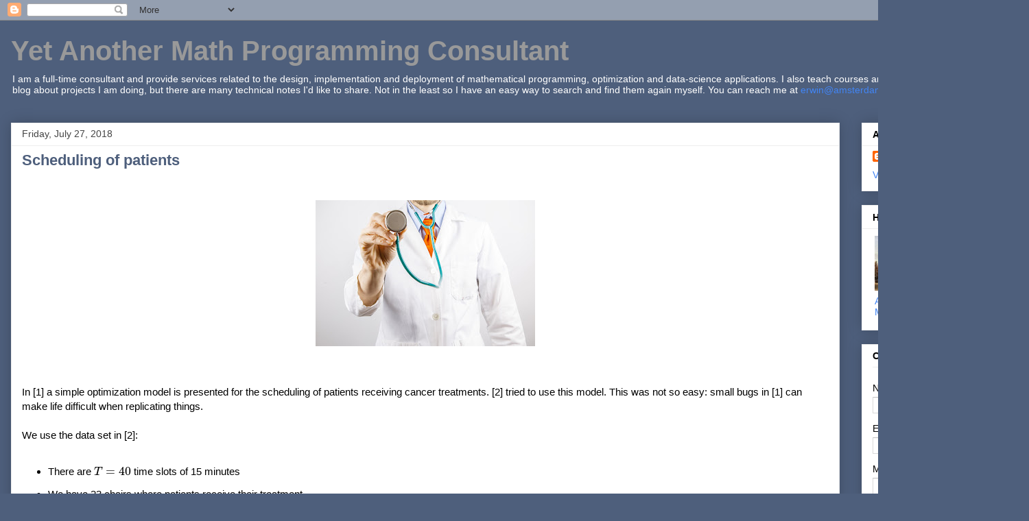

--- FILE ---
content_type: text/html; charset=UTF-8
request_url: https://yetanothermathprogrammingconsultant.blogspot.com/2018/07/scheduling-of-patients.html
body_size: 20065
content:
<!DOCTYPE html>
<html class='v2' dir='ltr' lang='en'>
<head>
<link href='https://www.blogger.com/static/v1/widgets/335934321-css_bundle_v2.css' rel='stylesheet' type='text/css'/>
<meta content='width=1100' name='viewport'/>
<meta content='text/html; charset=UTF-8' http-equiv='Content-Type'/>
<meta content='blogger' name='generator'/>
<link href='https://yetanothermathprogrammingconsultant.blogspot.com/favicon.ico' rel='icon' type='image/x-icon'/>
<link href='http://yetanothermathprogrammingconsultant.blogspot.com/2018/07/scheduling-of-patients.html' rel='canonical'/>
<link rel="alternate" type="application/atom+xml" title="Yet Another Math Programming Consultant - Atom" href="https://yetanothermathprogrammingconsultant.blogspot.com/feeds/posts/default" />
<link rel="alternate" type="application/rss+xml" title="Yet Another Math Programming Consultant - RSS" href="https://yetanothermathprogrammingconsultant.blogspot.com/feeds/posts/default?alt=rss" />
<link rel="service.post" type="application/atom+xml" title="Yet Another Math Programming Consultant - Atom" href="https://www.blogger.com/feeds/593563533834706486/posts/default" />

<link rel="alternate" type="application/atom+xml" title="Yet Another Math Programming Consultant - Atom" href="https://yetanothermathprogrammingconsultant.blogspot.com/feeds/315357326115594988/comments/default" />
<!--Can't find substitution for tag [blog.ieCssRetrofitLinks]-->
<link href='https://blogger.googleusercontent.com/img/b/R29vZ2xl/AVvXsEjM3yKophba_rVP48GRfqU44op2kwT2JulsPkvcVSTf23Z4WeRsZkMBxu-RiHFx78fTV8xXxjQriKfY6syLZjR1VB0xRY7nDH6tJFdz6h-m2kl18qviWe_-kozHQtmW9-aIzTBsD6BeOXAN/s320/doctor-1461911687BZx.jpg' rel='image_src'/>
<meta content='http://yetanothermathprogrammingconsultant.blogspot.com/2018/07/scheduling-of-patients.html' property='og:url'/>
<meta content='Scheduling of patients' property='og:title'/>
<meta content='       In [1] a simple optimization model is presented for the scheduling of patients receiving cancer treatments. [2] tried to use this mod...' property='og:description'/>
<meta content='https://blogger.googleusercontent.com/img/b/R29vZ2xl/AVvXsEjM3yKophba_rVP48GRfqU44op2kwT2JulsPkvcVSTf23Z4WeRsZkMBxu-RiHFx78fTV8xXxjQriKfY6syLZjR1VB0xRY7nDH6tJFdz6h-m2kl18qviWe_-kozHQtmW9-aIzTBsD6BeOXAN/w1200-h630-p-k-no-nu/doctor-1461911687BZx.jpg' property='og:image'/>
<title>Yet Another Math Programming Consultant: Scheduling of patients</title>
<style id='page-skin-1' type='text/css'><!--
/*
-----------------------------------------------
Blogger Template Style
Name:     Awesome Inc.
Designer: Tina Chen
URL:      tinachen.org
----------------------------------------------- */
/* Content
----------------------------------------------- */
body {
font: normal normal 15px Verdana, Geneva, sans-serif;
color: #000000;
background: #4e5f7c none repeat scroll top left;
}
html body .content-outer {
min-width: 0;
max-width: 100%;
width: 100%;
}
a:link {
text-decoration: none;
color: #4285F4;
}
a:visited {
text-decoration: none;
color: #4285F4;
}
a:hover {
text-decoration: underline;
color: #F57C00;
}
.body-fauxcolumn-outer .cap-top {
position: absolute;
z-index: 1;
height: 276px;
width: 100%;
background: transparent none repeat-x scroll top left;
_background-image: none;
}
/* Columns
----------------------------------------------- */
.content-inner {
padding: 0;
}
.header-inner .section {
margin: 0 16px;
}
.tabs-inner .section {
margin: 0 16px;
}
.main-inner {
padding-top: 30px;
}
.main-inner .column-center-inner,
.main-inner .column-left-inner,
.main-inner .column-right-inner {
padding: 0 5px;
}
*+html body .main-inner .column-center-inner {
margin-top: -30px;
}
#layout .main-inner .column-center-inner {
margin-top: 0;
}
/* Header
----------------------------------------------- */
.header-outer {
margin: 0 0 0 0;
background: transparent none repeat scroll 0 0;
}
.Header h1 {
font: normal bold 40px Arial, Tahoma, Helvetica, FreeSans, sans-serif;
color: #999999;
text-shadow: 0 0 -1px #000000;
}
.Header h1 a {
color: #999999;
}
.Header .description {
font: normal normal 14px Arial, Tahoma, Helvetica, FreeSans, sans-serif;
color: #ffffff;
}
.header-inner .Header .titlewrapper,
.header-inner .Header .descriptionwrapper {
padding-left: 0;
padding-right: 0;
margin-bottom: 0;
}
.header-inner .Header .titlewrapper {
padding-top: 22px;
}
/* Tabs
----------------------------------------------- */
.tabs-outer {
overflow: hidden;
position: relative;
background: #eeeeee url(https://resources.blogblog.com/blogblog/data/1kt/awesomeinc/tabs_gradient_light.png) repeat scroll 0 0;
}
#layout .tabs-outer {
overflow: visible;
}
.tabs-cap-top, .tabs-cap-bottom {
position: absolute;
width: 100%;
border-top: 1px solid #999999;
}
.tabs-cap-bottom {
bottom: 0;
}
.tabs-inner .widget li a {
display: inline-block;
margin: 0;
padding: .6em 1.5em;
font: normal bold 14px Arial, Tahoma, Helvetica, FreeSans, sans-serif;
color: #000000;
border-top: 1px solid #999999;
border-bottom: 1px solid #999999;
border-left: 1px solid #999999;
height: 16px;
line-height: 16px;
}
.tabs-inner .widget li:last-child a {
border-right: 1px solid #999999;
}
.tabs-inner .widget li.selected a, .tabs-inner .widget li a:hover {
background: #666666 url(https://resources.blogblog.com/blogblog/data/1kt/awesomeinc/tabs_gradient_light.png) repeat-x scroll 0 -100px;
color: #ffffff;
}
/* Headings
----------------------------------------------- */
h2 {
font: normal bold 14px Arial, Tahoma, Helvetica, FreeSans, sans-serif;
color: #000000;
}
/* Widgets
----------------------------------------------- */
.main-inner .section {
margin: 0 27px;
padding: 0;
}
.main-inner .column-left-outer,
.main-inner .column-right-outer {
margin-top: 0;
}
#layout .main-inner .column-left-outer,
#layout .main-inner .column-right-outer {
margin-top: 0;
}
.main-inner .column-left-inner,
.main-inner .column-right-inner {
background: transparent none repeat 0 0;
-moz-box-shadow: 0 0 0 rgba(0, 0, 0, .2);
-webkit-box-shadow: 0 0 0 rgba(0, 0, 0, .2);
-goog-ms-box-shadow: 0 0 0 rgba(0, 0, 0, .2);
box-shadow: 0 0 0 rgba(0, 0, 0, .2);
-moz-border-radius: 0;
-webkit-border-radius: 0;
-goog-ms-border-radius: 0;
border-radius: 0;
}
#layout .main-inner .column-left-inner,
#layout .main-inner .column-right-inner {
margin-top: 0;
}
.sidebar .widget {
font: normal normal 14px Arial, Tahoma, Helvetica, FreeSans, sans-serif;
color: #000000;
}
.sidebar .widget a:link {
color: #4285F4;
}
.sidebar .widget a:visited {
color: #4285F4;
}
.sidebar .widget a:hover {
color: #F57C00;
}
.sidebar .widget h2 {
text-shadow: 0 0 -1px #000000;
}
.main-inner .widget {
background-color: #ffffff;
border: 1px solid #eeeeee;
padding: 0 15px 15px;
margin: 20px -16px;
-moz-box-shadow: 0 0 20px rgba(0, 0, 0, .2);
-webkit-box-shadow: 0 0 20px rgba(0, 0, 0, .2);
-goog-ms-box-shadow: 0 0 20px rgba(0, 0, 0, .2);
box-shadow: 0 0 20px rgba(0, 0, 0, .2);
-moz-border-radius: 0;
-webkit-border-radius: 0;
-goog-ms-border-radius: 0;
border-radius: 0;
}
.main-inner .widget h2 {
margin: 0 -15px;
padding: .6em 15px .5em;
border-bottom: 1px solid transparent;
}
.footer-inner .widget h2 {
padding: 0 0 .4em;
border-bottom: 1px solid transparent;
}
.main-inner .widget h2 + div, .footer-inner .widget h2 + div {
border-top: 1px solid #eeeeee;
padding-top: 8px;
}
.main-inner .widget .widget-content {
margin: 0 -15px;
padding: 7px 15px 0;
}
.main-inner .widget ul, .main-inner .widget #ArchiveList ul.flat {
margin: -8px -15px 0;
padding: 0;
list-style: none;
}
.main-inner .widget #ArchiveList {
margin: -8px 0 0;
}
.main-inner .widget ul li, .main-inner .widget #ArchiveList ul.flat li {
padding: .5em 15px;
text-indent: 0;
color: #666666;
border-top: 1px solid #eeeeee;
border-bottom: 1px solid transparent;
}
.main-inner .widget #ArchiveList ul li {
padding-top: .25em;
padding-bottom: .25em;
}
.main-inner .widget ul li:first-child, .main-inner .widget #ArchiveList ul.flat li:first-child {
border-top: none;
}
.main-inner .widget ul li:last-child, .main-inner .widget #ArchiveList ul.flat li:last-child {
border-bottom: none;
}
.post-body {
position: relative;
}
.main-inner .widget .post-body ul {
padding: 0 2.5em;
margin: .5em 0;
list-style: disc;
}
.main-inner .widget .post-body ul li {
padding: 0.25em 0;
margin-bottom: .25em;
color: #000000;
border: none;
}
.footer-inner .widget ul {
padding: 0;
list-style: none;
}
.widget .zippy {
color: #666666;
}
/* Posts
----------------------------------------------- */
body .main-inner .Blog {
padding: 0;
margin-bottom: 1em;
background-color: transparent;
border: none;
-moz-box-shadow: 0 0 0 rgba(0, 0, 0, 0);
-webkit-box-shadow: 0 0 0 rgba(0, 0, 0, 0);
-goog-ms-box-shadow: 0 0 0 rgba(0, 0, 0, 0);
box-shadow: 0 0 0 rgba(0, 0, 0, 0);
}
.main-inner .section:last-child .Blog:last-child {
padding: 0;
margin-bottom: 1em;
}
.main-inner .widget h2.date-header {
margin: 0 -15px 1px;
padding: 0 0 0 0;
font: normal normal 14px Arial, Tahoma, Helvetica, FreeSans, sans-serif;
color: #444444;
background: transparent none no-repeat scroll top left;
border-top: 0 solid #eeeeee;
border-bottom: 1px solid transparent;
-moz-border-radius-topleft: 0;
-moz-border-radius-topright: 0;
-webkit-border-top-left-radius: 0;
-webkit-border-top-right-radius: 0;
border-top-left-radius: 0;
border-top-right-radius: 0;
position: static;
bottom: 100%;
right: 15px;
text-shadow: 0 0 -1px #000000;
}
.main-inner .widget h2.date-header span {
font: normal normal 14px Arial, Tahoma, Helvetica, FreeSans, sans-serif;
display: block;
padding: .5em 15px;
border-left: 0 solid #eeeeee;
border-right: 0 solid #eeeeee;
}
.date-outer {
position: relative;
margin: 30px 0 20px;
padding: 0 15px;
background-color: #ffffff;
border: 1px solid #eeeeee;
-moz-box-shadow: 0 0 20px rgba(0, 0, 0, .2);
-webkit-box-shadow: 0 0 20px rgba(0, 0, 0, .2);
-goog-ms-box-shadow: 0 0 20px rgba(0, 0, 0, .2);
box-shadow: 0 0 20px rgba(0, 0, 0, .2);
-moz-border-radius: 0;
-webkit-border-radius: 0;
-goog-ms-border-radius: 0;
border-radius: 0;
}
.date-outer:first-child {
margin-top: 0;
}
.date-outer:last-child {
margin-bottom: 20px;
-moz-border-radius-bottomleft: 0;
-moz-border-radius-bottomright: 0;
-webkit-border-bottom-left-radius: 0;
-webkit-border-bottom-right-radius: 0;
-goog-ms-border-bottom-left-radius: 0;
-goog-ms-border-bottom-right-radius: 0;
border-bottom-left-radius: 0;
border-bottom-right-radius: 0;
}
.date-posts {
margin: 0 -15px;
padding: 0 15px;
clear: both;
}
.post-outer, .inline-ad {
border-top: 1px solid #eeeeee;
margin: 0 -15px;
padding: 15px 15px;
}
.post-outer {
padding-bottom: 10px;
}
.post-outer:first-child {
padding-top: 0;
border-top: none;
}
.post-outer:last-child, .inline-ad:last-child {
border-bottom: none;
}
.post-body {
position: relative;
}
.post-body img {
padding: 8px;
background: transparent;
border: 1px solid transparent;
-moz-box-shadow: 0 0 0 rgba(0, 0, 0, .2);
-webkit-box-shadow: 0 0 0 rgba(0, 0, 0, .2);
box-shadow: 0 0 0 rgba(0, 0, 0, .2);
-moz-border-radius: 0;
-webkit-border-radius: 0;
border-radius: 0;
}
h3.post-title, h4 {
font: normal bold 22px Arial, Tahoma, Helvetica, FreeSans, sans-serif;
color: #4e5f7c;
}
h3.post-title a {
font: normal bold 22px Arial, Tahoma, Helvetica, FreeSans, sans-serif;
color: #4e5f7c;
}
h3.post-title a:hover {
color: #F57C00;
text-decoration: underline;
}
.post-header {
margin: 0 0 1em;
}
.post-body {
line-height: 1.4;
}
.post-outer h2 {
color: #000000;
}
.post-footer {
margin: 1.5em 0 0;
}
#blog-pager {
padding: 15px;
font-size: 120%;
background-color: #ffffff;
border: 1px solid #eeeeee;
-moz-box-shadow: 0 0 20px rgba(0, 0, 0, .2);
-webkit-box-shadow: 0 0 20px rgba(0, 0, 0, .2);
-goog-ms-box-shadow: 0 0 20px rgba(0, 0, 0, .2);
box-shadow: 0 0 20px rgba(0, 0, 0, .2);
-moz-border-radius: 0;
-webkit-border-radius: 0;
-goog-ms-border-radius: 0;
border-radius: 0;
-moz-border-radius-topleft: 0;
-moz-border-radius-topright: 0;
-webkit-border-top-left-radius: 0;
-webkit-border-top-right-radius: 0;
-goog-ms-border-top-left-radius: 0;
-goog-ms-border-top-right-radius: 0;
border-top-left-radius: 0;
border-top-right-radius-topright: 0;
margin-top: 1em;
}
.blog-feeds, .post-feeds {
margin: 1em 0;
text-align: center;
color: #000000;
}
.blog-feeds a, .post-feeds a {
color: #4285F4;
}
.blog-feeds a:visited, .post-feeds a:visited {
color: #4285F4;
}
.blog-feeds a:hover, .post-feeds a:hover {
color: #F57C00;
}
.post-outer .comments {
margin-top: 2em;
}
/* Comments
----------------------------------------------- */
.comments .comments-content .icon.blog-author {
background-repeat: no-repeat;
background-image: url([data-uri]);
}
.comments .comments-content .loadmore a {
border-top: 1px solid #999999;
border-bottom: 1px solid #999999;
}
.comments .continue {
border-top: 2px solid #999999;
}
/* Footer
----------------------------------------------- */
.footer-outer {
margin: -20px 0 -1px;
padding: 20px 0 0;
color: #000000;
overflow: hidden;
}
.footer-fauxborder-left {
border-top: 1px solid #eeeeee;
background: #ffffff none repeat scroll 0 0;
-moz-box-shadow: 0 0 20px rgba(0, 0, 0, .2);
-webkit-box-shadow: 0 0 20px rgba(0, 0, 0, .2);
-goog-ms-box-shadow: 0 0 20px rgba(0, 0, 0, .2);
box-shadow: 0 0 20px rgba(0, 0, 0, .2);
margin: 0 -20px;
}
/* Mobile
----------------------------------------------- */
body.mobile {
background-size: auto;
}
.mobile .body-fauxcolumn-outer {
background: transparent none repeat scroll top left;
}
*+html body.mobile .main-inner .column-center-inner {
margin-top: 0;
}
.mobile .main-inner .widget {
padding: 0 0 15px;
}
.mobile .main-inner .widget h2 + div,
.mobile .footer-inner .widget h2 + div {
border-top: none;
padding-top: 0;
}
.mobile .footer-inner .widget h2 {
padding: 0.5em 0;
border-bottom: none;
}
.mobile .main-inner .widget .widget-content {
margin: 0;
padding: 7px 0 0;
}
.mobile .main-inner .widget ul,
.mobile .main-inner .widget #ArchiveList ul.flat {
margin: 0 -15px 0;
}
.mobile .main-inner .widget h2.date-header {
right: 0;
}
.mobile .date-header span {
padding: 0.4em 0;
}
.mobile .date-outer:first-child {
margin-bottom: 0;
border: 1px solid #eeeeee;
-moz-border-radius-topleft: 0;
-moz-border-radius-topright: 0;
-webkit-border-top-left-radius: 0;
-webkit-border-top-right-radius: 0;
-goog-ms-border-top-left-radius: 0;
-goog-ms-border-top-right-radius: 0;
border-top-left-radius: 0;
border-top-right-radius: 0;
}
.mobile .date-outer {
border-color: #eeeeee;
border-width: 0 1px 1px;
}
.mobile .date-outer:last-child {
margin-bottom: 0;
}
.mobile .main-inner {
padding: 0;
}
.mobile .header-inner .section {
margin: 0;
}
.mobile .post-outer, .mobile .inline-ad {
padding: 5px 0;
}
.mobile .tabs-inner .section {
margin: 0 10px;
}
.mobile .main-inner .widget h2 {
margin: 0;
padding: 0;
}
.mobile .main-inner .widget h2.date-header span {
padding: 0;
}
.mobile .main-inner .widget .widget-content {
margin: 0;
padding: 7px 0 0;
}
.mobile #blog-pager {
border: 1px solid transparent;
background: #ffffff none repeat scroll 0 0;
}
.mobile .main-inner .column-left-inner,
.mobile .main-inner .column-right-inner {
background: transparent none repeat 0 0;
-moz-box-shadow: none;
-webkit-box-shadow: none;
-goog-ms-box-shadow: none;
box-shadow: none;
}
.mobile .date-posts {
margin: 0;
padding: 0;
}
.mobile .footer-fauxborder-left {
margin: 0;
border-top: inherit;
}
.mobile .main-inner .section:last-child .Blog:last-child {
margin-bottom: 0;
}
.mobile-index-contents {
color: #000000;
}
.mobile .mobile-link-button {
background: #4285F4 url(https://resources.blogblog.com/blogblog/data/1kt/awesomeinc/tabs_gradient_light.png) repeat scroll 0 0;
}
.mobile-link-button a:link, .mobile-link-button a:visited {
color: #ffffff;
}
.mobile .tabs-inner .PageList .widget-content {
background: transparent;
border-top: 1px solid;
border-color: #999999;
color: #000000;
}
.mobile .tabs-inner .PageList .widget-content .pagelist-arrow {
border-left: 1px solid #999999;
}

--></style>
<style id='template-skin-1' type='text/css'><!--
body {
min-width: 1500px;
}
.content-outer, .content-fauxcolumn-outer, .region-inner {
min-width: 1500px;
max-width: 1500px;
_width: 1500px;
}
.main-inner .columns {
padding-left: 0px;
padding-right: 260px;
}
.main-inner .fauxcolumn-center-outer {
left: 0px;
right: 260px;
/* IE6 does not respect left and right together */
_width: expression(this.parentNode.offsetWidth -
parseInt("0px") -
parseInt("260px") + 'px');
}
.main-inner .fauxcolumn-left-outer {
width: 0px;
}
.main-inner .fauxcolumn-right-outer {
width: 260px;
}
.main-inner .column-left-outer {
width: 0px;
right: 100%;
margin-left: -0px;
}
.main-inner .column-right-outer {
width: 260px;
margin-right: -260px;
}
#layout {
min-width: 0;
}
#layout .content-outer {
min-width: 0;
width: 800px;
}
#layout .region-inner {
min-width: 0;
width: auto;
}
body#layout div.add_widget {
padding: 8px;
}
body#layout div.add_widget a {
margin-left: 32px;
}
--></style>
<link href='https://www.blogger.com/dyn-css/authorization.css?targetBlogID=593563533834706486&amp;zx=7d4b1fad-d7f4-4aba-b607-c308db131f28' media='none' onload='if(media!=&#39;all&#39;)media=&#39;all&#39;' rel='stylesheet'/><noscript><link href='https://www.blogger.com/dyn-css/authorization.css?targetBlogID=593563533834706486&amp;zx=7d4b1fad-d7f4-4aba-b607-c308db131f28' rel='stylesheet'/></noscript>
<meta name='google-adsense-platform-account' content='ca-host-pub-1556223355139109'/>
<meta name='google-adsense-platform-domain' content='blogspot.com'/>

<link rel="stylesheet" href="https://fonts.googleapis.com/css2?display=swap&family=Source+Code+Pro"></head>
<body class='loading variant-light'>
<div class='navbar section' id='navbar' name='Navbar'><div class='widget Navbar' data-version='1' id='Navbar1'><script type="text/javascript">
    function setAttributeOnload(object, attribute, val) {
      if(window.addEventListener) {
        window.addEventListener('load',
          function(){ object[attribute] = val; }, false);
      } else {
        window.attachEvent('onload', function(){ object[attribute] = val; });
      }
    }
  </script>
<div id="navbar-iframe-container"></div>
<script type="text/javascript" src="https://apis.google.com/js/platform.js"></script>
<script type="text/javascript">
      gapi.load("gapi.iframes:gapi.iframes.style.bubble", function() {
        if (gapi.iframes && gapi.iframes.getContext) {
          gapi.iframes.getContext().openChild({
              url: 'https://www.blogger.com/navbar/593563533834706486?po\x3d315357326115594988\x26origin\x3dhttps://yetanothermathprogrammingconsultant.blogspot.com',
              where: document.getElementById("navbar-iframe-container"),
              id: "navbar-iframe"
          });
        }
      });
    </script><script type="text/javascript">
(function() {
var script = document.createElement('script');
script.type = 'text/javascript';
script.src = '//pagead2.googlesyndication.com/pagead/js/google_top_exp.js';
var head = document.getElementsByTagName('head')[0];
if (head) {
head.appendChild(script);
}})();
</script>
</div></div>
<div class='body-fauxcolumns'>
<div class='fauxcolumn-outer body-fauxcolumn-outer'>
<div class='cap-top'>
<div class='cap-left'></div>
<div class='cap-right'></div>
</div>
<div class='fauxborder-left'>
<div class='fauxborder-right'></div>
<div class='fauxcolumn-inner'>
</div>
</div>
<div class='cap-bottom'>
<div class='cap-left'></div>
<div class='cap-right'></div>
</div>
</div>
</div>
<div class='content'>
<div class='content-fauxcolumns'>
<div class='fauxcolumn-outer content-fauxcolumn-outer'>
<div class='cap-top'>
<div class='cap-left'></div>
<div class='cap-right'></div>
</div>
<div class='fauxborder-left'>
<div class='fauxborder-right'></div>
<div class='fauxcolumn-inner'>
</div>
</div>
<div class='cap-bottom'>
<div class='cap-left'></div>
<div class='cap-right'></div>
</div>
</div>
</div>
<div class='content-outer'>
<div class='content-cap-top cap-top'>
<div class='cap-left'></div>
<div class='cap-right'></div>
</div>
<div class='fauxborder-left content-fauxborder-left'>
<div class='fauxborder-right content-fauxborder-right'></div>
<div class='content-inner'>
<header>
<div class='header-outer'>
<div class='header-cap-top cap-top'>
<div class='cap-left'></div>
<div class='cap-right'></div>
</div>
<div class='fauxborder-left header-fauxborder-left'>
<div class='fauxborder-right header-fauxborder-right'></div>
<div class='region-inner header-inner'>
<div class='header section' id='header' name='Header'><div class='widget Header' data-version='1' id='Header1'>
<div id='header-inner'>
<div class='titlewrapper'>
<h1 class='title'>
<a href='https://yetanothermathprogrammingconsultant.blogspot.com/'>
Yet Another Math Programming Consultant
</a>
</h1>
</div>
<div class='descriptionwrapper'>
<p class='description'><span>I am a full-time consultant and provide services related to the design, implementation and deployment of mathematical programming, optimization and data-science applications. I also teach courses and workshops. Usually I cannot blog about projects I am doing, but there are many technical notes I'd like to share. Not in the least so I have an easy way to search and find them again myself. You can reach me at <a href="mailto:erwin@amsterdamoptimization.com">erwin@amsterdamoptimization.com</a>.</span></p>
</div>
</div>
</div></div>
</div>
</div>
<div class='header-cap-bottom cap-bottom'>
<div class='cap-left'></div>
<div class='cap-right'></div>
</div>
</div>
</header>
<div class='tabs-outer'>
<div class='tabs-cap-top cap-top'>
<div class='cap-left'></div>
<div class='cap-right'></div>
</div>
<div class='fauxborder-left tabs-fauxborder-left'>
<div class='fauxborder-right tabs-fauxborder-right'></div>
<div class='region-inner tabs-inner'>
<div class='tabs no-items section' id='crosscol' name='Cross-Column'></div>
<div class='tabs no-items section' id='crosscol-overflow' name='Cross-Column 2'></div>
</div>
</div>
<div class='tabs-cap-bottom cap-bottom'>
<div class='cap-left'></div>
<div class='cap-right'></div>
</div>
</div>
<div class='main-outer'>
<div class='main-cap-top cap-top'>
<div class='cap-left'></div>
<div class='cap-right'></div>
</div>
<div class='fauxborder-left main-fauxborder-left'>
<div class='fauxborder-right main-fauxborder-right'></div>
<div class='region-inner main-inner'>
<div class='columns fauxcolumns'>
<div class='fauxcolumn-outer fauxcolumn-center-outer'>
<div class='cap-top'>
<div class='cap-left'></div>
<div class='cap-right'></div>
</div>
<div class='fauxborder-left'>
<div class='fauxborder-right'></div>
<div class='fauxcolumn-inner'>
</div>
</div>
<div class='cap-bottom'>
<div class='cap-left'></div>
<div class='cap-right'></div>
</div>
</div>
<div class='fauxcolumn-outer fauxcolumn-left-outer'>
<div class='cap-top'>
<div class='cap-left'></div>
<div class='cap-right'></div>
</div>
<div class='fauxborder-left'>
<div class='fauxborder-right'></div>
<div class='fauxcolumn-inner'>
</div>
</div>
<div class='cap-bottom'>
<div class='cap-left'></div>
<div class='cap-right'></div>
</div>
</div>
<div class='fauxcolumn-outer fauxcolumn-right-outer'>
<div class='cap-top'>
<div class='cap-left'></div>
<div class='cap-right'></div>
</div>
<div class='fauxborder-left'>
<div class='fauxborder-right'></div>
<div class='fauxcolumn-inner'>
</div>
</div>
<div class='cap-bottom'>
<div class='cap-left'></div>
<div class='cap-right'></div>
</div>
</div>
<!-- corrects IE6 width calculation -->
<div class='columns-inner'>
<div class='column-center-outer'>
<div class='column-center-inner'>
<div class='main section' id='main' name='Main'><div class='widget Blog' data-version='1' id='Blog1'>
<div class='blog-posts hfeed'>

          <div class="date-outer">
        
<h2 class='date-header'><span>Friday, July 27, 2018</span></h2>

          <div class="date-posts">
        
<div class='post-outer'>
<div class='post hentry uncustomized-post-template' itemprop='blogPost' itemscope='itemscope' itemtype='http://schema.org/BlogPosting'>
<meta content='https://blogger.googleusercontent.com/img/b/R29vZ2xl/AVvXsEjM3yKophba_rVP48GRfqU44op2kwT2JulsPkvcVSTf23Z4WeRsZkMBxu-RiHFx78fTV8xXxjQriKfY6syLZjR1VB0xRY7nDH6tJFdz6h-m2kl18qviWe_-kozHQtmW9-aIzTBsD6BeOXAN/s320/doctor-1461911687BZx.jpg' itemprop='image_url'/>
<meta content='593563533834706486' itemprop='blogId'/>
<meta content='315357326115594988' itemprop='postId'/>
<a name='315357326115594988'></a>
<h3 class='post-title entry-title' itemprop='name'>
Scheduling of patients
</h3>
<div class='post-header'>
<div class='post-header-line-1'></div>
</div>
<div class='post-body entry-content' id='post-body-315357326115594988' itemprop='description articleBody'>
<script async="" src="https://cdnjs.cloudflare.com/ajax/libs/mathjax/2.7.1/MathJax.js?config=TeX-AMS_CHTML" type="text/javascript">
</script>
<style>
table.xxx {
    border-collapse: collapse;
    width: 100%;
}

table.xxx, th.xxx, td.xxx {
    border: 1px solid black;
}
</style>
<br />
<div class="separator" style="clear: both; text-align: center;">
<a href="https://blogger.googleusercontent.com/img/b/R29vZ2xl/AVvXsEjM3yKophba_rVP48GRfqU44op2kwT2JulsPkvcVSTf23Z4WeRsZkMBxu-RiHFx78fTV8xXxjQriKfY6syLZjR1VB0xRY7nDH6tJFdz6h-m2kl18qviWe_-kozHQtmW9-aIzTBsD6BeOXAN/s1600/doctor-1461911687BZx.jpg" imageanchor="1" style="margin-left: 1em; margin-right: 1em;"><img border="0" data-original-height="1067" data-original-width="1600" height="213" src="https://blogger.googleusercontent.com/img/b/R29vZ2xl/AVvXsEjM3yKophba_rVP48GRfqU44op2kwT2JulsPkvcVSTf23Z4WeRsZkMBxu-RiHFx78fTV8xXxjQriKfY6syLZjR1VB0xRY7nDH6tJFdz6h-m2kl18qviWe_-kozHQtmW9-aIzTBsD6BeOXAN/s320/doctor-1461911687BZx.jpg" width="320" /></a></div>
<br />
<br />
In [1] a simple optimization model is presented for the scheduling of patients receiving cancer treatments. [2] tried to use this model. This was not so easy: small bugs in [1] can make life difficult when replicating things.<br />
<br />
We use the data set in [2]:<br />
<br />
<ul>
<li>There are \(T=40\) time slots of 15 minutes</li>
<li>We have 23 chairs where patients receive their treatment</li>
<li>We have 8 different types of patients</li>
<li>Each patient type has a demand (number of actual patients) and a treatment length (expressed in 15 minute slots)</li>
<li>There is a lunch break during which no patients can start their treatment</li>
<li>We want at most 2 treatment sessions starting in each time slot.&nbsp;</li>
</ul>
<br />
<table align="center" cellpadding="0" cellspacing="0" class="tr-caption-container" style="margin-left: auto; margin-right: auto; text-align: center;"><tbody>
<tr><td style="text-align: center;"><a href="https://blogger.googleusercontent.com/img/b/R29vZ2xl/AVvXsEh4S8_BGydQJY2pouR4f70gzjCHnTQUNU2KivNNYb0XuvijI9hi55qXuYE3rkr2NBDtxEv6tcstKopThGPygM6jLJ2NRx0lfVJPozdqf_9gIVuZMnjYBsUGTrZi_8dPJqDMrAg8SqR-RrEZ/s1600/patientdata.PNG" imageanchor="1" style="margin-left: auto; margin-right: auto;"><img border="0" data-original-height="209" data-original-width="213" src="https://blogger.googleusercontent.com/img/b/R29vZ2xl/AVvXsEh4S8_BGydQJY2pouR4f70gzjCHnTQUNU2KivNNYb0XuvijI9hi55qXuYE3rkr2NBDtxEv6tcstKopThGPygM6jLJ2NRx0lfVJPozdqf_9gIVuZMnjYBsUGTrZi_8dPJqDMrAg8SqR-RrEZ/s1600/patientdata.PNG" /></a></td></tr>
<tr><td class="tr-caption" style="text-align: center;">Patient Data</td></tr>
</tbody></table>
<br />
<h4>
Main variables</h4>
<br />
A treatment session is encoded by two binary variables: \[\mathit{start}_{c,p,t} = \begin{cases} 1 &amp; \text{if session for a patient of type $p$ starts in time slot $t$ in infusion chair $c$} \\&nbsp; 0 &amp; \text{otherwise} \end{cases}\] \[\mathit{next}_{c,p,t} = \begin{cases} 1 &amp; \text{if session for a patient of type $p$ continues in time slot $t$ in infusion chair $c$} \\&nbsp; 0 &amp; \text{otherwise} \end{cases}\]<br />
<br />
<table align="center" cellpadding="0" cellspacing="0" class="tr-caption-container" style="margin-left: auto; margin-right: auto; text-align: center;"><tbody>
<tr><td style="text-align: center;"><a href="https://blogger.googleusercontent.com/img/b/R29vZ2xl/AVvXsEhbCjzLetvggAFHI_6As5i2e4VNH3_-lMicloxunZJN6J5BpQIDOvUgKEG3ENoLSpVbyTLx6OS9OL_SFZI9HEJBy_36sTGBAm9u6UkWvDF5iIi8qver54h-rTuuxV9CYc_NI4ruj41StHwf/s1600/patientsol.PNG" imageanchor="1" style="margin-left: auto; margin-right: auto;"><img border="0" data-original-height="85" data-original-width="454" src="https://blogger.googleusercontent.com/img/b/R29vZ2xl/AVvXsEhbCjzLetvggAFHI_6As5i2e4VNH3_-lMicloxunZJN6J5BpQIDOvUgKEG3ENoLSpVbyTLx6OS9OL_SFZI9HEJBy_36sTGBAm9u6UkWvDF5iIi8qver54h-rTuuxV9CYc_NI4ruj41StHwf/s1600/patientsol.PNG" /></a></td></tr>
<tr><td class="tr-caption" style="text-align: center;">Start and Next variables</td></tr>
</tbody></table>
<div class="separator" style="clear: both; text-align: center;">
</div>
Here the <b>start </b>variables are colored orange and the <b>next </b>variables are grey. Patient type 1 has a treatment session length of 1. This means a session has a <b>start</b> variable turned on, but no <b>next</b> variables.&nbsp; Patient type 2 has a length of 4. So each session has one <b>start </b>variable and 3 <b>next </b>variables with values one.<br />
<br />
Note that there are multiple patients of type 1 and 2.<br />
<br />
<h4>
Equations</h4>
<div class="separator" style="clear: both; text-align: center;">
</div>
<br />
A chair can be occupied by zero or one patients: \[\sum_p \left( \mathit{start}_{c,p,t} + \mathit{next}_{c,p,t}\right)\le 1 \&gt;\forall c,t\]<br />
<br />
<br />
When \(\mathit{start}_{c,p,t}=1\) we need that the next \(\mathit{length}(p)-1\) slots have \(\mathit{next}_{c,p,t'}=1\). Here the paper [1] makes a mistake. They propose to model this as: \[\sum_{t'=t+1}^{t+\mathit{length}(p)-1} \mathit{next}_{c,p,t'} = (\mathit{length}(p)-1)\mathit{start}_{c,p,t}\&gt;\&gt;\forall c,p,t\] This is not correct: this version would imply that we have \[\mathit{start}_{c,p,t}=0 \Rightarrow \sum_{t'=t+1}^{t+\mathit{length}(p)-1} \mathit{next}_{c,p,t'}= 0\] This would make a lot of slots just unavailable. (Your model will most likely be infeasible). The correct constraint is:\[\sum_{t'=t+1}^{t+\mathit{length}(p)-1} \mathit{next}_{c,p,t'} \ge (\mathit{length}(p)-1)\mathit{start}_{c,p,t}\&gt;\&gt;\forall c,p,t\] A dis-aggregated version is: \[\mathit{next}_{c,p,t'} \ge \mathit{start}_{c,p,t} \&gt;\&gt;\forall c,p,t,t'=t+1,\dots\,t+\mathit{length}(p)-1\] This may perform a little bit better in practice (although some solvers can do such a dis-aggregation automatically).<br />
<br />
It is noted with this formulation, we only do \[\mathit{start}_{c,p,t}=1 \Rightarrow \mathit{next}_{c,p,t'}=1\] If \(\mathit{start}_{c,p,t}=0\), we leave \(\mathit{next}_{c,p,t'}\) unrestricted. This mean we have some \(\mathit{next}\) variables just floating. They can be zero or one. Only the important cases are bound to be one. This again means that the final solution is just \(\mathit{start}_{c,p,t}\), and we need to reconstruct the \(\mathit{next}\) variables afterwards. This concept of having variables just floating in case they do not matter, can be encountered in other MIP models.<br />
<br />
To meet demand we can do:\[\sum_{c,t} \mathit{start}_{c,p,t} = \mathit{demand}_p\]<br />
<br />
Finally, lunch is easily handled by fixing \[\mathit{start}_{c,p,t}=0\] when \(t\) is part of the lunch period.<br />
<br />
There is one additional issue: we cannot start a session if there are not enough time slots left to finish the session. I.e. we have: \[\mathit{start}_{c,p,t}=0\&gt;\&gt;\text{if $t\ge T - \mathit{length}(p)+2$}\]<br />
<br />
<h4>
GAMS model</h4>
<div>
<br /></div>
<div>
The data looks like:</div>
<div>
<br /></div>
<table class="xxx"><tbody>
<tr><td><div class="MsoNormal">
<b><span style="color: blue; font-family: &quot;consolas&quot;; font-size: 12.0pt; line-height: 107%;">set</span></b><span style="font-family: &quot;consolas&quot;; font-size: 12pt; line-height: 107%;"><br />
&nbsp; c </span><i><span style="background: white; color: teal; font-family: &quot;consolas&quot;; font-size: 12.0pt; line-height: 107%;">'chair' </span></i><span style="color: green; font-family: &quot;consolas&quot;; font-size: 12.0pt; line-height: 107%;">/chair1*chair23/</span><span style="font-family: &quot;consolas&quot;; font-size: 12pt; line-height: 107%;"><br />
&nbsp; p </span><i><span style="background: white; color: teal; font-family: &quot;consolas&quot;; font-size: 12.0pt; line-height: 107%;">'patient type' </span></i><span style="color: green; font-family: &quot;consolas&quot;; font-size: 12.0pt; line-height: 107%;">/patient1*patient8/</span><span style="font-family: &quot;consolas&quot;; font-size: 12pt; line-height: 107%;"><br />
&nbsp; t </span><i><span style="background: white; color: teal; font-family: &quot;consolas&quot;; font-size: 12.0pt; line-height: 107%;">'time slots' </span></i><span style="color: green; font-family: &quot;consolas&quot;; font-size: 12.0pt; line-height: 107%;">/t1*t40/</span><span style="font-family: &quot;consolas&quot;; font-size: 12pt; line-height: 107%;"><br />
&nbsp; lunch(t) </span><i><span style="background: white; color: teal; font-family: &quot;consolas&quot;; font-size: 12.0pt; line-height: 107%;">'lunch time' </span></i><span style="color: green; font-family: &quot;consolas&quot;; font-size: 12.0pt; line-height: 107%;">/t19*t22/</span><span style="font-family: &quot;consolas&quot;; font-size: 12pt; line-height: 107%;"><br />
;<br />
<br />
</span><b><span style="color: blue; font-family: &quot;consolas&quot;; font-size: 12.0pt; line-height: 107%;">alias</span></b><span style="font-family: &quot;consolas&quot;; font-size: 12pt; line-height: 107%;">(t,tt);<br />
<br />
</span><b><span style="color: blue; font-family: &quot;consolas&quot;; font-size: 12.0pt; line-height: 107%;">table</span></b><span style="font-family: &quot;consolas&quot;; font-size: 12pt; line-height: 107%;"> patient_data(p,*)<br />
&nbsp;&nbsp;&nbsp;&nbsp;&nbsp;&nbsp;&nbsp;&nbsp;&nbsp;&nbsp;&nbsp; </span><span style="color: green; font-family: &quot;consolas&quot;; font-size: 12.0pt; line-height: 107%;">demand&nbsp; length</span><span style="font-family: &quot;consolas&quot;; font-size: 12pt; line-height: 107%;"><br />
&nbsp;</span><span style="color: green; font-family: &quot;consolas&quot;; font-size: 12.0pt; line-height: 107%;">patient1&nbsp;&nbsp;&nbsp;&nbsp; 24&nbsp;&nbsp;&nbsp;&nbsp;
1</span><span style="font-family: &quot;consolas&quot;; font-size: 12pt; line-height: 107%;"><br />
&nbsp;</span><span style="color: green; font-family: &quot;consolas&quot;; font-size: 12.0pt; line-height: 107%;">patient2&nbsp;&nbsp;&nbsp;&nbsp; 10&nbsp;&nbsp;&nbsp;&nbsp;
4</span><span style="font-family: &quot;consolas&quot;; font-size: 12pt; line-height: 107%;"><br />
&nbsp;</span><span style="color: green; font-family: &quot;consolas&quot;; font-size: 12.0pt; line-height: 107%;">patient3&nbsp;&nbsp;&nbsp;&nbsp; 13&nbsp;&nbsp;&nbsp;&nbsp;
8</span><span style="font-family: &quot;consolas&quot;; font-size: 12pt; line-height: 107%;"><br />
&nbsp;</span><span style="color: green; font-family: &quot;consolas&quot;; font-size: 12.0pt; line-height: 107%;">patient4&nbsp;&nbsp;&nbsp;&nbsp;&nbsp; 9&nbsp;&nbsp;&nbsp;
12</span><span style="font-family: &quot;consolas&quot;; font-size: 12pt; line-height: 107%;"><br />
&nbsp;</span><span style="color: green; font-family: &quot;consolas&quot;; font-size: 12.0pt; line-height: 107%;">patient5&nbsp;&nbsp;&nbsp;&nbsp;&nbsp; 7&nbsp;&nbsp;&nbsp;
16</span><span style="font-family: &quot;consolas&quot;; font-size: 12pt; line-height: 107%;"><br />
&nbsp;</span><span style="color: green; font-family: &quot;consolas&quot;; font-size: 12.0pt; line-height: 107%;">patient6&nbsp;&nbsp;&nbsp;&nbsp;&nbsp; 6&nbsp;&nbsp;&nbsp;
20</span><span style="font-family: &quot;consolas&quot;; font-size: 12pt; line-height: 107%;"><br />
&nbsp;</span><span style="color: green; font-family: &quot;consolas&quot;; font-size: 12.0pt; line-height: 107%;">patient7&nbsp;&nbsp;&nbsp;&nbsp;&nbsp; 2&nbsp;&nbsp;&nbsp;
24</span><span style="font-family: &quot;consolas&quot;; font-size: 12pt; line-height: 107%;"><br />
&nbsp;</span><span style="color: green; font-family: &quot;consolas&quot;; font-size: 12.0pt; line-height: 107%;">patient8&nbsp;&nbsp;&nbsp;&nbsp;&nbsp; 1&nbsp;&nbsp;&nbsp;
28</span><span style="font-family: &quot;consolas&quot;; font-size: 12pt; line-height: 107%;"><br />
;<br />
<br />
</span><b><span style="color: blue; font-family: &quot;consolas&quot;; font-size: 12.0pt; line-height: 107%;">scalar</span></b><span style="font-family: &quot;consolas&quot;; font-size: 12pt; line-height: 107%;"> maxstart </span><i><span style="background: white; color: teal; font-family: &quot;consolas&quot;; font-size: 12.0pt; line-height: 107%;">'max starts in period' </span></i><span style="color: green; font-family: &quot;consolas&quot;; font-size: 12.0pt; line-height: 107%;">/2/</span><span style="font-family: &quot;consolas&quot;; font-size: 12pt; line-height: 107%;"> ;<br />
<br />
</span><b><span style="color: blue; font-family: &quot;consolas&quot;; font-size: 12.0pt; line-height: 107%;">parameter</span></b><span style="font-family: &quot;consolas&quot;; font-size: 12pt; line-height: 107%;"><br />
&nbsp;&nbsp; demand(p)<br />
&nbsp;&nbsp; length(p)<br />
;<br />
demand(p) = patient_data(p,</span><span style="color: maroon; font-family: &quot;consolas&quot;; font-size: 12.0pt; line-height: 107%;">'demand'</span><span style="font-family: &quot;consolas&quot;; font-size: 12pt; line-height: 107%;">);<br />
length(p) = patient_data(p,</span><span style="color: maroon; font-family: &quot;consolas&quot;; font-size: 12.0pt; line-height: 107%;">'length'</span><span style="font-family: &quot;consolas&quot;; font-size: 12pt; line-height: 107%;">);<br />
<!--[if !supportLineBreakNewLine]--><br />
<!--[endif]--></span><span style="font-size: 12.0pt; line-height: 107%;"><o:p></o:p></span></div>
</td></tr>
</tbody></table>
<br />
We create some sets to help us make the equations simpler. This is often a good idea: sets are easier to debug than constraints. Constraints can only be verified when the whole model is finished and we can solve it. Sets can be debugged in advance. In general, I prefer constraints to be as simple as possible.<br />
<br />
<table class="xxx"><tbody>
<tr><td><div class="MsoNormal">
<b><span style="color: blue; font-family: &quot;consolas&quot;; font-size: 12.0pt; line-height: 107%;">set</span></b><span style="font-family: &quot;consolas&quot;; font-size: 12pt; line-height: 107%;"><br />
&nbsp; startok(p,t)&nbsp; </span><i><span style="background: white; color: teal; font-family: &quot;consolas&quot;; font-size: 12.0pt; line-height: 107%;">'allowed slots for start'</span></i><span style="font-family: &quot;consolas&quot;; font-size: 12pt; line-height: 107%;"><br />
&nbsp; after(p,t,tt) </span><i><span style="background: white; color: teal; font-family: &quot;consolas&quot;; font-size: 12.0pt; line-height: 107%;">'given start at
(p,t), tt are further slots needed (tt = t+1..t+length-1)'</span></i><span style="font-family: &quot;consolas&quot;; font-size: 12pt; line-height: 107%;"><br />
;<br />
<br />
startok(p,t) = </span><b><span style="color: blue; font-family: &quot;consolas&quot;; font-size: 12.0pt; line-height: 107%;">ord</span></b><span style="font-family: &quot;consolas&quot;; font-size: 12pt; line-height: 107%;">(t)&lt;=</span><b><span style="color: blue; font-family: &quot;consolas&quot;; font-size: 12.0pt; line-height: 107%;">card</span></b><span style="font-family: &quot;consolas&quot;; font-size: 12pt; line-height: 107%;">(t)-length(p)+1;<br />
startok(p,lunch) = </span><b><span style="color: blue; font-family: &quot;consolas&quot;; font-size: 12.0pt; line-height: 107%;">no</span></b><span style="font-family: &quot;consolas&quot;; font-size: 12pt; line-height: 107%;">;<br />
after(p,t,tt) = startok(p,t) </span><b><span style="color: blue; font-family: &quot;consolas&quot;; font-size: 12.0pt; line-height: 107%;">and</span></b><span style="font-family: &quot;consolas&quot;; font-size: 12pt; line-height: 107%;"> (</span><b><span style="color: blue; font-family: &quot;consolas&quot;; font-size: 12.0pt; line-height: 107%;">ord</span></b><span style="font-family: &quot;consolas&quot;; font-size: 12pt; line-height: 107%;">(tt)&gt;=</span><b><span style="color: blue; font-family: &quot;consolas&quot;; font-size: 12.0pt; line-height: 107%;">ord</span></b><span style="font-family: &quot;consolas&quot;; font-size: 12pt; line-height: 107%;">(t)+1) </span><b><span style="color: blue; font-family: &quot;consolas&quot;; font-size: 12.0pt; line-height: 107%;">and</span></b><span style="font-family: &quot;consolas&quot;; font-size: 12pt; line-height: 107%;"> (</span><b><span style="color: blue; font-family: &quot;consolas&quot;; font-size: 12.0pt; line-height: 107%;">ord</span></b><span style="font-family: &quot;consolas&quot;; font-size: 12pt; line-height: 107%;">(tt)&lt;=</span><b><span style="color: blue; font-family: &quot;consolas&quot;; font-size: 12.0pt; line-height: 107%;">ord</span></b><span style="font-family: &quot;consolas&quot;; font-size: 12pt; line-height: 107%;">(t)+length(p)-1);<br />
<!--[if !supportLineBreakNewLine]--><br />
<!--[endif]--></span><span style="font-size: 12.0pt; line-height: 107%;"><o:p></o:p></span></div>
</td></tr>
</tbody></table>
<br />
The set <b>startok</b> looks like<br />
<div>
<br />
<table align="center" cellpadding="0" cellspacing="0" class="tr-caption-container" style="margin-left: auto; margin-right: auto; text-align: center;"><tbody>
<tr><td style="text-align: center;"><a href="https://blogger.googleusercontent.com/img/b/R29vZ2xl/AVvXsEiXo9KP8EQlPPhAAw5QWA_2LmaAwdoEGxuu4KNVb-DkDB6WFnHj_mOAVB6qP2_-5fZSU9B0lP5sKN-x6w-w7Al3pExeFK9_oPgnXNjp5oah3C0ATLCPAHZGDYDCQhodPaJwnJ7aSFKppCtM/s1600/pat2.PNG" imageanchor="1" style="margin-left: auto; margin-right: auto;"><img border="0" data-original-height="279" data-original-width="873" src="https://blogger.googleusercontent.com/img/b/R29vZ2xl/AVvXsEiXo9KP8EQlPPhAAw5QWA_2LmaAwdoEGxuu4KNVb-DkDB6WFnHj_mOAVB6qP2_-5fZSU9B0lP5sKN-x6w-w7Al3pExeFK9_oPgnXNjp5oah3C0ATLCPAHZGDYDCQhodPaJwnJ7aSFKppCtM/s1600/pat2.PNG" /></a></td></tr>
<tr><td class="tr-caption" style="text-align: center;">Set startok</td></tr>
</tbody></table>
Note that lunch time slots (periods 19-22) are not available.<br />
<br />
The set <b>after</b>&nbsp;is a bit more complicated:<br />
<br />
<table align="center" cellpadding="0" cellspacing="0" class="tr-caption-container" style="margin-left: auto; margin-right: auto; text-align: center;"><tbody>
<tr><td style="text-align: center;"><a href="https://blogger.googleusercontent.com/img/b/R29vZ2xl/AVvXsEgdnANLLEPI89QFK7z1P8XK5gsAf7XUs0A_0hVFT9nFX6aZopsGoZ_pPWjXDvqMbay2O-EgRFMvIf2P5y0C7X51ZHsXN9ouBnAUD3DVLwmf0TCatOXuxrjXzEbY9Rnzj-v3058YyydgTpp9/s1600/pat3.PNG" imageanchor="1" style="margin-left: auto; margin-right: auto;"><img border="0" data-original-height="642" data-original-width="915" src="https://blogger.googleusercontent.com/img/b/R29vZ2xl/AVvXsEgdnANLLEPI89QFK7z1P8XK5gsAf7XUs0A_0hVFT9nFX6aZopsGoZ_pPWjXDvqMbay2O-EgRFMvIf2P5y0C7X51ZHsXN9ouBnAUD3DVLwmf0TCatOXuxrjXzEbY9Rnzj-v3058YyydgTpp9/s1600/pat3.PNG" /></a></td></tr>
<tr><td class="tr-caption" style="text-align: center;">set after</td></tr>
</tbody></table>
We see here for patient type 5, given what the start period is (the start period is on the left), when the <b>next </b>variable needs to be turned on. E.g. when patient type 5 starts a treatment session in period 1, the <b>next</b>&nbsp;variables need to be one for periods 2 through 16. At the bottom we see again the effect of the lunch period.<br />
<br />
The optimization model can now be expressed as:<br />
<br />
<table class="xxx"><tbody>
<tr><td><b><span style="color: blue; font-family: &quot;consolas&quot;; font-size: 12.0pt; line-height: 107%;">binary</span></b><span style="font-family: &quot;consolas&quot;; font-size: 12pt; line-height: 107%;"> </span><b><span style="color: blue; font-family: &quot;consolas&quot;; font-size: 12.0pt; line-height: 107%;">variables</span></b><span style="font-family: &quot;consolas&quot;; font-size: 12pt; line-height: 107%;"><br />
&nbsp; start(c,p,t) </span><i><span style="background: white; color: teal; font-family: &quot;consolas&quot;; font-size: 12.0pt; line-height: 107%;">'start: begin treatment'</span></i><span style="font-family: &quot;consolas&quot;; font-size: 12pt; line-height: 107%;"><br />
&nbsp; next(c,p,t) </span><i><span style="background: white; color: teal; font-family: &quot;consolas&quot;; font-size: 12.0pt; line-height: 107%;">'continue treatment'</span></i><span style="font-family: &quot;consolas&quot;; font-size: 12pt; line-height: 107%;"><br />
;<br />
<br />
</span><b><span style="color: blue; font-family: &quot;consolas&quot;; font-size: 12.0pt; line-height: 107%;">variable</span></b><span style="font-family: &quot;consolas&quot;; font-size: 12pt; line-height: 107%;"> z </span><i><span style="background: white; color: teal; font-family: &quot;consolas&quot;; font-size: 12.0pt; line-height: 107%;">'objective variable'</span></i><span style="font-family: &quot;consolas&quot;; font-size: 12pt; line-height: 107%;">;<br />
<br />
start.fx(c,p,t)$(</span><b><span style="color: blue; font-family: &quot;consolas&quot;; font-size: 12.0pt; line-height: 107%;">not</span></b><span style="font-family: &quot;consolas&quot;; font-size: 12pt; line-height: 107%;"> startok(p,t)) = 0;<br />
<br />
</span><b><span style="color: blue; font-family: &quot;consolas&quot;; font-size: 12.0pt; line-height: 107%;">equations</span></b><span style="font-family: &quot;consolas&quot;; font-size: 12pt; line-height: 107%;"><br />
&nbsp;&nbsp; obj&nbsp;&nbsp;&nbsp;
</span><i><span style="background: white; color: teal; font-family: &quot;consolas&quot;; font-size: 12.0pt; line-height: 107%;">'dummy
objective: find feasible solution only'</span></i><span style="font-family: &quot;consolas&quot;; font-size: 12pt; line-height: 107%;"><br />
&nbsp;&nbsp; slots(c,p,t) </span><i><span style="background: white; color: teal; font-family: &quot;consolas&quot;; font-size: 12.0pt; line-height: 107%;">'start=1 =&gt;
corresponding next = 0,1'</span></i><span style="font-family: &quot;consolas&quot;; font-size: 12pt; line-height: 107%;"><br />
&nbsp;&nbsp; slots2(c,p,t,tt) </span><i><span style="background: white; color: teal; font-family: &quot;consolas&quot;; font-size: 12.0pt; line-height: 107%;">'disaggregated version'</span></i><span style="font-family: &quot;consolas&quot;; font-size: 12pt; line-height: 107%;"><br />
&nbsp;&nbsp; chair(c,t) </span><i><span style="background: white; color: teal; font-family: &quot;consolas&quot;; font-size: 12.0pt; line-height: 107%;">'occupy once'</span></i><span style="font-family: &quot;consolas&quot;; font-size: 12pt; line-height: 107%;"><br />
&nbsp;&nbsp; patient(p) </span><i><span style="background: white; color: teal; font-family: &quot;consolas&quot;; font-size: 12.0pt; line-height: 107%;">'demand equation'</span></i><span style="font-family: &quot;consolas&quot;; font-size: 12pt; line-height: 107%;"><br />
&nbsp;&nbsp; starts(t) </span><i><span style="background: white; color: teal; font-family: &quot;consolas&quot;; font-size: 12.0pt; line-height: 107%;">'limit starts in each slot'</span></i><span style="font-family: &quot;consolas&quot;; font-size: 12pt; line-height: 107%;"><br />
;<br />
<br />
</span><i><span style="color: teal; font-family: &quot;consolas&quot;; font-size: 12.0pt; line-height: 107%;">* dummy objective</span></i><span style="font-family: &quot;consolas&quot;; font-size: 12pt; line-height: 107%;"><br />
obj..&nbsp; z =e= 0;<br />
<br />
</span><i><span style="color: teal; font-family: &quot;consolas&quot;; font-size: 12.0pt; line-height: 107%;">* aggregated version</span></i><span style="font-family: &quot;consolas&quot;; font-size: 12pt; line-height: 107%;"><br />
slots(c,startok(p,t))..<br />
&nbsp;&nbsp; </span><b><span style="color: blue; font-family: &quot;consolas&quot;; font-size: 12.0pt; line-height: 107%;">sum</span></b><span style="font-family: &quot;consolas&quot;; font-size: 12pt; line-height: 107%;">(after(p,t,tt), next(c,p,tt)) =g= (length(p)-1) * start(c,p,t);<br />
<br />
</span><i><span style="color: teal; font-family: &quot;consolas&quot;; font-size: 12.0pt; line-height: 107%;">* disaggregated version</span></i><span style="font-family: &quot;consolas&quot;; font-size: 12pt; line-height: 107%;"><br />
slots2(c,after(p,t,tt))..<br />
&nbsp;&nbsp; next(c,p,tt) =g= start(c,p,t);<br />
<br />
</span><i><span style="color: teal; font-family: &quot;consolas&quot;; font-size: 12.0pt; line-height: 107%;">* occupation of chair</span></i><span style="font-family: &quot;consolas&quot;; font-size: 12pt; line-height: 107%;"><br />
chair(c,t)..<br />
&nbsp; </span><b><span style="color: blue; font-family: &quot;consolas&quot;; font-size: 12.0pt; line-height: 107%;">sum</span></b><span style="font-family: &quot;consolas&quot;; font-size: 12pt; line-height: 107%;">(p, start(c,p,t) + next(c,p,t)) =l= 1;<br />
<br />
</span><i><span style="color: teal; font-family: &quot;consolas&quot;; font-size: 12.0pt; line-height: 107%;">* demand equation</span></i><span style="font-family: &quot;consolas&quot;; font-size: 12pt; line-height: 107%;"><br />
patient(p)..<br />
&nbsp; </span><b><span style="color: blue; font-family: &quot;consolas&quot;; font-size: 12.0pt; line-height: 107%;">sum</span></b><span style="font-family: &quot;consolas&quot;; font-size: 12pt; line-height: 107%;">((c,t),start(c,p,t)) =e= demand(p);<br />
<br />
</span><i><span style="color: teal; font-family: &quot;consolas&quot;; font-size: 12.0pt; line-height: 107%;">* limit starts</span></i><span style="font-family: &quot;consolas&quot;; font-size: 12pt; line-height: 107%;"><br />
starts(t)..<br />
&nbsp; </span><b><span style="color: blue; font-family: &quot;consolas&quot;; font-size: 12.0pt; line-height: 107%;">sum</span></b><span style="font-family: &quot;consolas&quot;; font-size: 12pt; line-height: 107%;">((c,p),start(c,p,t)) =l= maxstart;<br />
<br />
<br />
</span><b><span style="color: blue; font-family: &quot;consolas&quot;; font-size: 12.0pt; line-height: 107%;">model</span></b><span style="font-family: &quot;consolas&quot;; font-size: 12pt; line-height: 107%;"> m1
</span><span style="color: green; font-family: &quot;consolas&quot;; font-size: 12.0pt; line-height: 107%;">/slots,chair,patient,starts,obj/</span><span style="font-family: &quot;consolas&quot;; font-size: 12pt; line-height: 107%;">;<br />
</span><b><span style="color: blue; font-family: &quot;consolas&quot;; font-size: 12.0pt; line-height: 107%;">model</span></b><span style="font-family: &quot;consolas&quot;; font-size: 12pt; line-height: 107%;"> m2
</span><span style="color: green; font-family: &quot;consolas&quot;; font-size: 12.0pt; line-height: 107%;">/slots2,chair,patient,starts,obj/</span><span style="font-family: &quot;consolas&quot;; font-size: 12pt; line-height: 107%;">;<br />
<br />
</span><b><span style="color: blue; font-family: &quot;consolas&quot;; font-size: 12.0pt; line-height: 107%;">solve</span></b><span style="font-family: &quot;consolas&quot;; font-size: 12pt; line-height: 107%;"> m1
minimizing z using mip;<br />
<br />
</span><b><span style="color: blue; font-family: &quot;consolas&quot;; font-size: 12.0pt; line-height: 107%;">display</span></b><span style="font-family: &quot;consolas&quot;; font-size: 12pt; line-height: 107%;">
start.l;</span></td></tr>
</tbody></table>
<br />
I try to make the results more meaningful:<br />
<br />
<table class="xxx"><tbody>
<tr><td><div class="MsoNormal">
<b><span style="color: blue; font-family: &quot;consolas&quot;; font-size: 12.0pt; line-height: 107%;">parameter</span></b><span style="font-family: &quot;consolas&quot;; font-size: 12pt; line-height: 107%;"> results(*,t) </span><i><span style="background: white; color: teal; font-family: &quot;consolas&quot;; font-size: 12.0pt; line-height: 107%;">'reporting'</span></i><span style="font-family: &quot;consolas&quot;; font-size: 12pt; line-height: 107%;">;<br />
start.l(c,p,t) = round(start.l(c,p,t));<br />
</span><b><span style="color: blue; font-family: &quot;consolas&quot;; font-size: 12.0pt; line-height: 107%;">loop</span></b><span style="font-family: &quot;consolas&quot;; font-size: 12pt; line-height: 107%;">((c,p,t)$(start.l(c,p,t)=1),<br />
&nbsp;results(c,t) = </span><b><span style="color: blue; font-family: &quot;consolas&quot;; font-size: 12.0pt; line-height: 107%;">ord</span></b><span style="font-family: &quot;consolas&quot;; font-size: 12pt; line-height: 107%;">(p);<br />
&nbsp;results(c,tt)$after(p,t,tt) = -</span><b><span style="color: blue; font-family: &quot;consolas&quot;; font-size: 12.0pt; line-height: 107%;">ord</span></b><span style="font-family: &quot;consolas&quot;; font-size: 12pt; line-height: 107%;">(p);<br />
);<br />
results(</span><span style="color: maroon; font-family: &quot;consolas&quot;; font-size: 12.0pt; line-height: 107%;">'starts'</span><span style="font-family: &quot;consolas&quot;; font-size: 12pt; line-height: 107%;">,t) = </span><b><span style="color: blue; font-family: &quot;consolas&quot;; font-size: 12.0pt; line-height: 107%;">sum</span></b><span style="font-family: &quot;consolas&quot;; font-size: 12pt; line-height: 107%;">((c,p),start.l(c,p,t));</span><span style="font-size: 12.0pt; line-height: 107%;"><o:p></o:p></span></div>
</td></tr>
</tbody></table>
<br />
<br />
We only use the <b>start</b> variables. We know that some of the <b>next </b>variables may have a value of one while not being part of the schedule. The results look like:<br />
<br />
<div class="separator" style="clear: both; text-align: center;">
</div>
<table align="center" cellpadding="0" cellspacing="0" class="tr-caption-container" style="margin-left: auto; margin-right: auto; text-align: center;"><tbody>
<tr><td style="text-align: center;"><a href="https://blogger.googleusercontent.com/img/b/R29vZ2xl/AVvXsEgHadZn9B3MnlNtlNv7l3eYUCmsIoO5Oftqs6S5vse1DRa1pVIClpltOBn5AmjcZ4mHvSVGUhWiayqapDiXfb52O9YaQ1OebDmnPMdiYafcoTeU1CQrTMeA7LWXGenGuc98pH1eDHZ2KE3S/s1600/pat4.PNG" imageanchor="1" style="margin-left: auto; margin-right: auto;"><img border="0" data-original-height="457" data-original-width="1263" src="https://blogger.googleusercontent.com/img/b/R29vZ2xl/AVvXsEgHadZn9B3MnlNtlNv7l3eYUCmsIoO5Oftqs6S5vse1DRa1pVIClpltOBn5AmjcZ4mHvSVGUhWiayqapDiXfb52O9YaQ1OebDmnPMdiYafcoTeU1CQrTMeA7LWXGenGuc98pH1eDHZ2KE3S/s1600/pat4.PNG" /></a></td></tr>
<tr><td class="tr-caption" style="text-align: center;">Results</td></tr>
</tbody></table>
<br />
<br />
The colored cells with positive numbers correspond to a start of a session. The grey cells are patients occupying a chair for the remaining time after the start slot. We see that each period has two starts, except for lunch time, when no new patients are scheduled.<br />
<br />
This model solves very quickly: about half a second.<br />
<br />
<h4>
Proper Next variables</h4>
<br />
In this model we only use the <b>start</b> variables for reporting. The <b>next</b> variables can show spurious values \(\mathit{next}_{c,p,t}=1\) which are not binding. Can we change the model so we only have valid <b>next</b> variables?<br />
<br />
There are two ways:<br />
<br />
<ol>
<li>Minimize the sum of <b>next</b> variables: \[\min \sum_{c,p,t} \mathit{next}_{c,p,t}\] Surprisingly this made the model much more difficult to solve.&nbsp;</li>
<li>We know in advance how many <b>next</b> variables should be turned on. So we can add the constraint:\[\sum_{c,p,t} \mathit{next}_{c,p,t} = \sum_p \mathit{demand}_p (\mathit{length}(p)-1) \] This will prevent these floating <b>next</b>&nbsp;variables.</li>
</ol>
<div>
<br />
<h4>
A better formulation</h4>
</div>
</div>
<div>
<br /></div>
<div>
We can remove the <b>next </b>variables altogether and use the <b>start</b>&nbsp;variables directly in the constraint that checks the occupation of chairs: \[ \sum_p \sum_{t'=t-\mathit{length}_p+1}^t \mathit{start}_{c,p,t'} \le 1 \&gt; \forall c,t\] In GAMS we can model this as follows. We just need to change the set <b>after</b>&nbsp;a little bit: we let <b>tt</b>&nbsp;in <b>after(p,t,tt)</b>&nbsp;include <b>t </b>itself. Let's call this set <b>cover</b>:</div>
<br />
<table class="xxx"><tbody>
<tr><td><b><span style="color: blue; font-family: &quot;consolas&quot;; font-size: 12.0pt; line-height: 107%;">set</span></b><span style="font-family: &quot;consolas&quot;; font-size: 12pt; line-height: 107%;"><br />
&nbsp; startok(p,t)&nbsp; </span><i><span style="background: white; color: teal; font-family: &quot;consolas&quot;; font-size: 12.0pt; line-height: 107%;">'allowed slots for start'</span></i><span style="font-family: &quot;consolas&quot;; font-size: 12pt; line-height: 107%;"><br />
&nbsp; cover(p,t,tt) </span><i><span style="background: white; color: teal; font-family: &quot;consolas&quot;; font-size: 12.0pt; line-height: 107%;">'given start at (p,t), tt
are all slots needed (tt = t..t+length-1)'</span></i><span style="font-family: &quot;consolas&quot;; font-size: 12pt; line-height: 107%;"><br />
;<br />
<br />
startok(p,t) = </span><b><span style="color: blue; font-family: &quot;consolas&quot;; font-size: 12.0pt; line-height: 107%;">ord</span></b><span style="font-family: &quot;consolas&quot;; font-size: 12pt; line-height: 107%;">(t)&lt;=</span><b><span style="color: blue; font-family: &quot;consolas&quot;; font-size: 12.0pt; line-height: 107%;">card</span></b><span style="font-family: &quot;consolas&quot;; font-size: 12pt; line-height: 107%;">(t)-length(p)+1;<br />
startok(p,lunch) = </span><b><span style="color: blue; font-family: &quot;consolas&quot;; font-size: 12.0pt; line-height: 107%;">no</span></b><span style="font-family: &quot;consolas&quot;; font-size: 12pt; line-height: 107%;">;<br />
cover(p,t,tt) = startok(p,t) </span><b><span style="color: blue; font-family: &quot;consolas&quot;; font-size: 12.0pt; line-height: 107%;">and</span></b><span style="font-family: &quot;consolas&quot;; font-size: 12pt; line-height: 107%;"> (</span><b><span style="color: blue; font-family: &quot;consolas&quot;; font-size: 12.0pt; line-height: 107%;">ord</span></b><span style="font-family: &quot;consolas&quot;; font-size: 12pt; line-height: 107%;">(tt)&gt;=</span><b><span style="color: blue; font-family: &quot;consolas&quot;; font-size: 12.0pt; line-height: 107%;">ord</span></b><span style="font-family: &quot;consolas&quot;; font-size: 12pt; line-height: 107%;">(t)) </span><b><span style="color: blue; font-family: &quot;consolas&quot;; font-size: 12.0pt; line-height: 107%;">and</span></b><span style="font-family: &quot;consolas&quot;; font-size: 12pt; line-height: 107%;"> (</span><b><span style="color: blue; font-family: &quot;consolas&quot;; font-size: 12.0pt; line-height: 107%;">ord</span></b><span style="font-family: &quot;consolas&quot;; font-size: 12pt; line-height: 107%;">(tt)&lt;=</span><b><span style="color: blue; font-family: &quot;consolas&quot;; font-size: 12.0pt; line-height: 107%;">ord</span></b><span style="font-family: &quot;consolas&quot;; font-size: 12pt; line-height: 107%;">(t)+length(p)-1);</span></td></tr>
</tbody></table>
<br />
Note again that the only difference with our earlier set <b>after(p,t,tt)</b> is that <b>after </b>has&nbsp;<span style="font-family: &quot;consolas&quot;; font-size: 12pt; line-height: 17.12px;">(</span><b><span style="color: blue; font-family: &quot;consolas&quot;; font-size: 12pt; line-height: 17.12px;">ord</span></b><span style="font-family: &quot;consolas&quot;; font-size: 12pt; line-height: 17.12px;">(tt)&gt;=</span><b><span style="color: blue; font-family: &quot;consolas&quot;; font-size: 12pt; line-height: 17.12px;">ord</span></b><span style="font-family: &quot;consolas&quot;; font-size: 12pt; line-height: 17.12px;">(t)+1)</span>&nbsp;&nbsp;while <b>cover(p,t,tt)</b> has a condition:&nbsp;<span style="font-family: &quot;consolas&quot;; font-size: 12pt; line-height: 17.12px;">(</span><b><span style="color: blue; font-family: &quot;consolas&quot;; font-size: 12pt; line-height: 17.12px;">ord</span></b><span style="font-family: &quot;consolas&quot;; font-size: 12pt; line-height: 17.12px;">(tt)&gt;=</span><b><span style="color: blue; font-family: &quot;consolas&quot;; font-size: 12pt; line-height: 17.12px;">ord</span></b><span style="font-family: &quot;consolas&quot;; font-size: 12pt; line-height: 17.12px;">(t))</span>. One obvious difference between the sets <b>after </b>and <b>cover </b>is the handling of patient type 1. <b>After&nbsp;</b>did not have entries for this patient type, while <b>cover </b>shows:<br />
<br />
<table align="center" cellpadding="0" cellspacing="0" class="tr-caption-container" style="margin-left: auto; margin-right: auto; text-align: center;"><tbody>
<tr><td style="text-align: center;"><a href="https://blogger.googleusercontent.com/img/b/R29vZ2xl/AVvXsEinn68vRCcHTCTwaR_uKTnU8wj25BjyvEH_W_ll114Felovlymjg4-L-4QOGZaA4zxIvElBl4b9UTFHo9ZHC_o4I5fv1GlgAvT_njRTh0jbNggXj-jaMhkWCl9Mb4wPXxZ6iE_sU2VR9UQE/s1600/pat6.PNG" imageanchor="1" style="margin-left: auto; margin-right: auto;"><img border="0" data-original-height="333" data-original-width="466" src="https://blogger.googleusercontent.com/img/b/R29vZ2xl/AVvXsEinn68vRCcHTCTwaR_uKTnU8wj25BjyvEH_W_ll114Felovlymjg4-L-4QOGZaA4zxIvElBl4b9UTFHo9ZHC_o4I5fv1GlgAvT_njRTh0jbNggXj-jaMhkWCl9Mb4wPXxZ6iE_sU2VR9UQE/s1600/pat6.PNG" /></a></td></tr>
<tr><td class="tr-caption" style="text-align: center;">Set cover has a diagonal structure for patient type 1&nbsp;</td></tr>
</tbody></table>
<br />
<br />
<br />
With this new set <b>cover&nbsp;</b>we can easily form our updated constraint <b>chair</b>:<br />
<br />
<table class="xxx"><tbody>
<tr><td><i><span style="color: teal; font-family: &quot;consolas&quot;; font-size: 12.0pt; line-height: 107%;">* occupation of chair</span></i><span style="font-family: &quot;consolas&quot;; font-size: 12pt; line-height: 107%;"><br />
chair(c,t)..<br />
&nbsp; </span><b><span style="color: blue; font-family: &quot;consolas&quot;; font-size: 12.0pt; line-height: 107%;">sum</span></b><span style="font-family: &quot;consolas&quot;; font-size: 12pt; line-height: 107%;">(cover(p,tt,t), start(c,p,tt)) =l= 1;</span></td></tr>
</tbody></table>
<br />
This will find all variables <b>start(c,p,tt)</b> that potentially cover the slot <b>(c,t)</b>. Here we see how we can simplify equations a lot by using well-designed intermediate sets.<br />
<br />
<h4>
Minimize number of chairs</h4>
<br />
We can tighten up the schedule a little bit. There is enough slack in the schedule that we actually don't need all chairs to accommodate all patients. To find the minimum number of chairs we make the following changes to the model: first we introduce a new binary variable <b>usechair(c)</b>. Next we change the equations:<br />
<br />
<table class="xxx"><tbody>
<tr><td><i><span style="color: teal; font-family: &quot;consolas&quot;; font-size: 12.0pt; line-height: 107%;">* objective</span></i><span style="font-family: &quot;consolas&quot;; font-size: 12pt; line-height: 107%;"><br />
obj..&nbsp; z =e= </span><b><span style="color: blue; font-family: &quot;consolas&quot;; font-size: 12.0pt; line-height: 107%;">sum</span></b><span style="font-family: &quot;consolas&quot;; font-size: 12pt; line-height: 107%;">(c, usechair(c));<br />
<br />
</span><i><span style="color: teal; font-family: &quot;consolas&quot;; font-size: 12.0pt; line-height: 107%;">* occupation of chair</span></i><span style="font-family: &quot;consolas&quot;; font-size: 12pt; line-height: 107%;"><br />
chair(c,t)..<br />
&nbsp; </span><b><span style="color: blue; font-family: &quot;consolas&quot;; font-size: 12.0pt; line-height: 107%;">sum</span></b><span style="font-family: &quot;consolas&quot;; font-size: 12pt; line-height: 107%;">(cover(p,tt,t), start(c,p,tt)) =l= usechair(c);<br />
<br />
</span><i><span style="color: teal; font-family: &quot;consolas&quot;; font-size: 12.0pt; line-height: 107%;">* chair ordering</span></i><span style="font-family: &quot;consolas&quot;; font-size: 12pt; line-height: 107%;"><br />
order(c-1).. usechair(c) =l= usechair(c-1);</span></td></tr>
</tbody></table>
<br />
The last constraint says \(\mathit{usechair}_c \le \mathit{usechair}_{c-1}\) for \(c\gt 1\) (this last condition is implemented by indexing the constraint as&nbsp;<span style="font-family: &quot;consolas&quot;; font-size: 16px;">order(c-1)</span>). The purpose of this constraint is two-fold: (1) reduce symmetry in the model which hopefully will speed up things, and (2) make the solution better looking: all the unused chairs are at the end. With this, an optimal schedule looks like:<br />
<br />
<table align="center" cellpadding="0" cellspacing="0" class="tr-caption-container" style="margin-left: auto; margin-right: auto; text-align: center;"><tbody>
<tr><td style="text-align: center;"><a href="https://blogger.googleusercontent.com/img/b/R29vZ2xl/AVvXsEi95xzS4wDIO5zfixzbFxXAROFb7d54hjG_8quVQ43sZHe6228z-uhbX97Ykks3Sc0aA_ocij8fo0W7wlWSj8U0wxNBPY5m0uM2ZxFiHS4RXUsXBDOiCZRXgI_8bfxlK3ILE6lILRQ1IB1r/s1600/pat5.PNG" imageanchor="1" style="margin-left: auto; margin-right: auto;"><img border="0" data-original-height="346" data-original-width="1267" src="https://blogger.googleusercontent.com/img/b/R29vZ2xl/AVvXsEi95xzS4wDIO5zfixzbFxXAROFb7d54hjG_8quVQ43sZHe6228z-uhbX97Ykks3Sc0aA_ocij8fo0W7wlWSj8U0wxNBPY5m0uM2ZxFiHS4RXUsXBDOiCZRXgI_8bfxlK3ILE6lILRQ1IB1r/s1600/pat5.PNG" /></a></td></tr>
<tr><td class="tr-caption" style="text-align: center;">Minimize number of chairs</td></tr>
</tbody></table>
<br />
<h4>
Multi-objective version</h4>
<br />
We can try to make the schedule more compact: try to get rid of empty chairs in the middle of the schedule. An example of such a "hole" is cell: <b>(chair6, t12)</b>. We do this by essentially solving a bi-objective problem:<br />
<ol>
<li>Minimize number of chairs needed</li>
<li>Minimize spread</li>
</ol>
Here the spread of a single chair is defined by last slot minus first slot the chair is used. The total spread is just the sum of these. We want to make the minimization of the number of chairs the first, most important objective. The bi-objective problem can be solved in two ways:<br />
<ul>
<li>Solve a weighted sum objective \(w_1 z_1 + w_2 z_2\) with a large weight on \(z_1\) being the number of chairs used,</li>
<li>Solve in two steps:&nbsp;</li>
<ol>
<li>Solve number of chairs problem</li>
<li>Fix number of chairs to optimal value and then solve minimum spread model.</li>
</ol>
</ul>
I used the second approach, and achieved a tighter schedule:<br />
<br />
<table align="center" cellpadding="0" cellspacing="0" class="tr-caption-container" style="margin-left: auto; margin-right: auto; text-align: center;"><tbody>
<tr><td style="text-align: center;"><a href="https://blogger.googleusercontent.com/img/b/R29vZ2xl/AVvXsEjj3Qe5JjwLx-5s3IMwGAVNNLKSD32yfoKPgy8KS7o49m5ioGtqL26k6MNCYmfP1Kr4rdkz8l7fOJTaO5GbpWwABnuPi2EZlCcULmFR_JeFED8VFr2lEkL03BG6ftyqv_W3gbEAbLyAvdxG/s1600/p2.PNG" imageanchor="1" style="margin-left: auto; margin-right: auto;"><img border="0" data-original-height="352" data-original-width="1266" src="https://blogger.googleusercontent.com/img/b/R29vZ2xl/AVvXsEjj3Qe5JjwLx-5s3IMwGAVNNLKSD32yfoKPgy8KS7o49m5ioGtqL26k6MNCYmfP1Kr4rdkz8l7fOJTaO5GbpWwABnuPi2EZlCcULmFR_JeFED8VFr2lEkL03BG6ftyqv_W3gbEAbLyAvdxG/s1600/p2.PNG" /></a></td></tr>
<tr><td class="tr-caption" style="text-align: center;">Bi-objective model results</td></tr>
</tbody></table>
<br />
<br />
Update: I added paragraphs about the suggested formulations in the comments.<br />
<br />
<h4>
References</h4>
<div>
<ol>
<li>Anali Huggins, David Claudio, Eduardo Pérez,&nbsp; Improving Resource Utilization in a Cancer Clinic: An Optimization Model, Proceedings of the 2014 Industrial and Systems Engineering Research Conference, Y. Guan and H. Liao, eds.,&nbsp;<a href="https://www.researchgate.net/publication/281843060_Improving_Resource_Utilization_in_a_Cancer_Clinic_An_Optimization_Model">https://www.researchgate.net/publication/281843060_Improving_Resource_Utilization_in_a_Cancer_Clinic_An_Optimization_Model</a></li>
<li>Python Mixed Integer Optimization,&nbsp;<a href="https://stackoverflow.com/questions/51482764/python-mixed-integer-optimization">https://stackoverflow.com/questions/51482764/python-mixed-integer-optimization</a></li>
</ol>
</div>
<div style='clear: both;'></div>
</div>
<div class='post-footer'>
<div class='post-footer-line post-footer-line-1'>
<span class='post-author vcard'>
Posted by
<span class='fn' itemprop='author' itemscope='itemscope' itemtype='http://schema.org/Person'>
<meta content='https://www.blogger.com/profile/09496091402502236997' itemprop='url'/>
<a class='g-profile' href='https://www.blogger.com/profile/09496091402502236997' rel='author' title='author profile'>
<span itemprop='name'>Erwin Kalvelagen</span>
</a>
</span>
</span>
<span class='post-timestamp'>
at
<meta content='http://yetanothermathprogrammingconsultant.blogspot.com/2018/07/scheduling-of-patients.html' itemprop='url'/>
<a class='timestamp-link' href='https://yetanothermathprogrammingconsultant.blogspot.com/2018/07/scheduling-of-patients.html' rel='bookmark' title='permanent link'><abbr class='published' itemprop='datePublished' title='2018-07-27T05:10:00-04:00'>5:10&#8239;AM</abbr></a>
</span>
<span class='post-comment-link'>
</span>
<span class='post-icons'>
<span class='item-action'>
<a href='https://www.blogger.com/email-post/593563533834706486/315357326115594988' title='Email Post'>
<img alt='' class='icon-action' height='13' src='https://resources.blogblog.com/img/icon18_email.gif' width='18'/>
</a>
</span>
<span class='item-control blog-admin pid-1121717065'>
<a href='https://www.blogger.com/post-edit.g?blogID=593563533834706486&postID=315357326115594988&from=pencil' title='Edit Post'>
<img alt='' class='icon-action' height='18' src='https://resources.blogblog.com/img/icon18_edit_allbkg.gif' width='18'/>
</a>
</span>
</span>
<div class='post-share-buttons goog-inline-block'>
</div>
</div>
<div class='post-footer-line post-footer-line-2'>
<span class='post-labels'>
</span>
</div>
<div class='post-footer-line post-footer-line-3'>
<span class='post-location'>
</span>
</div>
</div>
</div>
<div class='comments' id='comments'>
<a name='comments'></a>
<h4>No comments:</h4>
<div id='Blog1_comments-block-wrapper'>
<dl class='avatar-comment-indent' id='comments-block'>
</dl>
</div>
<p class='comment-footer'>
<div class='comment-form'>
<a name='comment-form'></a>
<h4 id='comment-post-message'>Post a Comment</h4>
<p>
</p>
<a href='https://www.blogger.com/comment/frame/593563533834706486?po=315357326115594988&hl=en&saa=85391&origin=https://yetanothermathprogrammingconsultant.blogspot.com' id='comment-editor-src'></a>
<iframe allowtransparency='true' class='blogger-iframe-colorize blogger-comment-from-post' frameborder='0' height='410px' id='comment-editor' name='comment-editor' src='' width='100%'></iframe>
<script src='https://www.blogger.com/static/v1/jsbin/2830521187-comment_from_post_iframe.js' type='text/javascript'></script>
<script type='text/javascript'>
      BLOG_CMT_createIframe('https://www.blogger.com/rpc_relay.html');
    </script>
</div>
</p>
</div>
</div>

        </div></div>
      
</div>
<div class='blog-pager' id='blog-pager'>
<span id='blog-pager-newer-link'>
<a class='blog-pager-newer-link' href='https://yetanothermathprogrammingconsultant.blogspot.com/2018/08/sudoku.html' id='Blog1_blog-pager-newer-link' title='Newer Post'>Newer Post</a>
</span>
<span id='blog-pager-older-link'>
<a class='blog-pager-older-link' href='https://yetanothermathprogrammingconsultant.blogspot.com/2018/07/mathematical-view-of-assignment-problem.html' id='Blog1_blog-pager-older-link' title='Older Post'>Older Post</a>
</span>
<a class='home-link' href='https://yetanothermathprogrammingconsultant.blogspot.com/'>Home</a>
</div>
<div class='clear'></div>
<div class='post-feeds'>
<div class='feed-links'>
Subscribe to:
<a class='feed-link' href='https://yetanothermathprogrammingconsultant.blogspot.com/feeds/315357326115594988/comments/default' target='_blank' type='application/atom+xml'>Post Comments (Atom)</a>
</div>
</div>
</div></div>
</div>
</div>
<div class='column-left-outer'>
<div class='column-left-inner'>
<aside>
</aside>
</div>
</div>
<div class='column-right-outer'>
<div class='column-right-inner'>
<aside>
<div class='sidebar section' id='sidebar-right-1'><div class='widget Profile' data-version='1' id='Profile1'>
<h2>About Me</h2>
<div class='widget-content'>
<dl class='profile-datablock'>
<dt class='profile-data'>
<a class='profile-name-link g-profile' href='https://www.blogger.com/profile/09496091402502236997' rel='author' style='background-image: url(//www.blogger.com/img/logo-16.png);'>
Erwin Kalvelagen
</a>
</dt>
</dl>
<a class='profile-link' href='https://www.blogger.com/profile/09496091402502236997' rel='author'>View my complete profile</a>
<div class='clear'></div>
</div>
</div><div class='widget HTML' data-version='1' id='HTML2'>
<h2 class='title'>Home Page</h2>
<div class='widget-content'>
<table>
<tr><td>
<a href="http://www.amsterdamoptimization.com"><img width="120" src="https://lh3.googleusercontent.com/blogger_img_proxy/AEn0k_s8Wn6FP72hDB9zW1dW99GN9djIkGQrdUVF9TNUcFviePuozvdCX4yPY7TFLvBaNXVYNIhZ1qpDsaB7EkxXK_uyBMOunQhDDnbjFYYSAqHBrw4lnWfraA88xzajEwvzO1wfrjoMJwA=s0-d" height="80"></a></td></tr>
<tr><td>
<a href="http://www.amsterdamoptimization.com">Amsterdam Optimization Modeling Group LLC</a></td></tr></table>
</div>
<div class='clear'></div>
</div><div class='widget ContactForm' data-version='1' id='ContactForm1'>
<h2 class='title'>Contact Form</h2>
<div class='contact-form-widget'>
<div class='form'>
<form name='contact-form'>
<p></p>
Name
<br/>
<input class='contact-form-name' id='ContactForm1_contact-form-name' name='name' size='30' type='text' value=''/>
<p></p>
Email
<span style='font-weight: bolder;'>*</span>
<br/>
<input class='contact-form-email' id='ContactForm1_contact-form-email' name='email' size='30' type='text' value=''/>
<p></p>
Message
<span style='font-weight: bolder;'>*</span>
<br/>
<textarea class='contact-form-email-message' cols='25' id='ContactForm1_contact-form-email-message' name='email-message' rows='5'></textarea>
<p></p>
<input class='contact-form-button contact-form-button-submit' id='ContactForm1_contact-form-submit' type='button' value='Send'/>
<p></p>
<div style='text-align: center; max-width: 222px; width: 100%'>
<p class='contact-form-error-message' id='ContactForm1_contact-form-error-message'></p>
<p class='contact-form-success-message' id='ContactForm1_contact-form-success-message'></p>
</div>
</form>
</div>
</div>
<div class='clear'></div>
</div><div class='widget BlogArchive' data-version='1' id='BlogArchive1'>
<h2>Blog Archive</h2>
<div class='widget-content'>
<div id='ArchiveList'>
<div id='BlogArchive1_ArchiveList'>
<ul class='hierarchy'>
<li class='archivedate collapsed'>
<a class='toggle' href='javascript:void(0)'>
<span class='zippy'>

        &#9658;&#160;
      
</span>
</a>
<a class='post-count-link' href='https://yetanothermathprogrammingconsultant.blogspot.com/2025/'>
2025
</a>
<span class='post-count' dir='ltr'>(12)</span>
<ul class='hierarchy'>
<li class='archivedate collapsed'>
<a class='toggle' href='javascript:void(0)'>
<span class='zippy'>

        &#9658;&#160;
      
</span>
</a>
<a class='post-count-link' href='https://yetanothermathprogrammingconsultant.blogspot.com/2025/12/'>
December
</a>
<span class='post-count' dir='ltr'>(2)</span>
</li>
</ul>
<ul class='hierarchy'>
<li class='archivedate collapsed'>
<a class='toggle' href='javascript:void(0)'>
<span class='zippy'>

        &#9658;&#160;
      
</span>
</a>
<a class='post-count-link' href='https://yetanothermathprogrammingconsultant.blogspot.com/2025/11/'>
November
</a>
<span class='post-count' dir='ltr'>(1)</span>
</li>
</ul>
<ul class='hierarchy'>
<li class='archivedate collapsed'>
<a class='toggle' href='javascript:void(0)'>
<span class='zippy'>

        &#9658;&#160;
      
</span>
</a>
<a class='post-count-link' href='https://yetanothermathprogrammingconsultant.blogspot.com/2025/10/'>
October
</a>
<span class='post-count' dir='ltr'>(1)</span>
</li>
</ul>
<ul class='hierarchy'>
<li class='archivedate collapsed'>
<a class='toggle' href='javascript:void(0)'>
<span class='zippy'>

        &#9658;&#160;
      
</span>
</a>
<a class='post-count-link' href='https://yetanothermathprogrammingconsultant.blogspot.com/2025/06/'>
June
</a>
<span class='post-count' dir='ltr'>(1)</span>
</li>
</ul>
<ul class='hierarchy'>
<li class='archivedate collapsed'>
<a class='toggle' href='javascript:void(0)'>
<span class='zippy'>

        &#9658;&#160;
      
</span>
</a>
<a class='post-count-link' href='https://yetanothermathprogrammingconsultant.blogspot.com/2025/04/'>
April
</a>
<span class='post-count' dir='ltr'>(3)</span>
</li>
</ul>
<ul class='hierarchy'>
<li class='archivedate collapsed'>
<a class='toggle' href='javascript:void(0)'>
<span class='zippy'>

        &#9658;&#160;
      
</span>
</a>
<a class='post-count-link' href='https://yetanothermathprogrammingconsultant.blogspot.com/2025/03/'>
March
</a>
<span class='post-count' dir='ltr'>(1)</span>
</li>
</ul>
<ul class='hierarchy'>
<li class='archivedate collapsed'>
<a class='toggle' href='javascript:void(0)'>
<span class='zippy'>

        &#9658;&#160;
      
</span>
</a>
<a class='post-count-link' href='https://yetanothermathprogrammingconsultant.blogspot.com/2025/02/'>
February
</a>
<span class='post-count' dir='ltr'>(3)</span>
</li>
</ul>
</li>
</ul>
<ul class='hierarchy'>
<li class='archivedate collapsed'>
<a class='toggle' href='javascript:void(0)'>
<span class='zippy'>

        &#9658;&#160;
      
</span>
</a>
<a class='post-count-link' href='https://yetanothermathprogrammingconsultant.blogspot.com/2024/'>
2024
</a>
<span class='post-count' dir='ltr'>(26)</span>
<ul class='hierarchy'>
<li class='archivedate collapsed'>
<a class='toggle' href='javascript:void(0)'>
<span class='zippy'>

        &#9658;&#160;
      
</span>
</a>
<a class='post-count-link' href='https://yetanothermathprogrammingconsultant.blogspot.com/2024/11/'>
November
</a>
<span class='post-count' dir='ltr'>(1)</span>
</li>
</ul>
<ul class='hierarchy'>
<li class='archivedate collapsed'>
<a class='toggle' href='javascript:void(0)'>
<span class='zippy'>

        &#9658;&#160;
      
</span>
</a>
<a class='post-count-link' href='https://yetanothermathprogrammingconsultant.blogspot.com/2024/10/'>
October
</a>
<span class='post-count' dir='ltr'>(5)</span>
</li>
</ul>
<ul class='hierarchy'>
<li class='archivedate collapsed'>
<a class='toggle' href='javascript:void(0)'>
<span class='zippy'>

        &#9658;&#160;
      
</span>
</a>
<a class='post-count-link' href='https://yetanothermathprogrammingconsultant.blogspot.com/2024/09/'>
September
</a>
<span class='post-count' dir='ltr'>(4)</span>
</li>
</ul>
<ul class='hierarchy'>
<li class='archivedate collapsed'>
<a class='toggle' href='javascript:void(0)'>
<span class='zippy'>

        &#9658;&#160;
      
</span>
</a>
<a class='post-count-link' href='https://yetanothermathprogrammingconsultant.blogspot.com/2024/08/'>
August
</a>
<span class='post-count' dir='ltr'>(2)</span>
</li>
</ul>
<ul class='hierarchy'>
<li class='archivedate collapsed'>
<a class='toggle' href='javascript:void(0)'>
<span class='zippy'>

        &#9658;&#160;
      
</span>
</a>
<a class='post-count-link' href='https://yetanothermathprogrammingconsultant.blogspot.com/2024/07/'>
July
</a>
<span class='post-count' dir='ltr'>(1)</span>
</li>
</ul>
<ul class='hierarchy'>
<li class='archivedate collapsed'>
<a class='toggle' href='javascript:void(0)'>
<span class='zippy'>

        &#9658;&#160;
      
</span>
</a>
<a class='post-count-link' href='https://yetanothermathprogrammingconsultant.blogspot.com/2024/06/'>
June
</a>
<span class='post-count' dir='ltr'>(1)</span>
</li>
</ul>
<ul class='hierarchy'>
<li class='archivedate collapsed'>
<a class='toggle' href='javascript:void(0)'>
<span class='zippy'>

        &#9658;&#160;
      
</span>
</a>
<a class='post-count-link' href='https://yetanothermathprogrammingconsultant.blogspot.com/2024/05/'>
May
</a>
<span class='post-count' dir='ltr'>(3)</span>
</li>
</ul>
<ul class='hierarchy'>
<li class='archivedate collapsed'>
<a class='toggle' href='javascript:void(0)'>
<span class='zippy'>

        &#9658;&#160;
      
</span>
</a>
<a class='post-count-link' href='https://yetanothermathprogrammingconsultant.blogspot.com/2024/04/'>
April
</a>
<span class='post-count' dir='ltr'>(2)</span>
</li>
</ul>
<ul class='hierarchy'>
<li class='archivedate collapsed'>
<a class='toggle' href='javascript:void(0)'>
<span class='zippy'>

        &#9658;&#160;
      
</span>
</a>
<a class='post-count-link' href='https://yetanothermathprogrammingconsultant.blogspot.com/2024/03/'>
March
</a>
<span class='post-count' dir='ltr'>(1)</span>
</li>
</ul>
<ul class='hierarchy'>
<li class='archivedate collapsed'>
<a class='toggle' href='javascript:void(0)'>
<span class='zippy'>

        &#9658;&#160;
      
</span>
</a>
<a class='post-count-link' href='https://yetanothermathprogrammingconsultant.blogspot.com/2024/02/'>
February
</a>
<span class='post-count' dir='ltr'>(2)</span>
</li>
</ul>
<ul class='hierarchy'>
<li class='archivedate collapsed'>
<a class='toggle' href='javascript:void(0)'>
<span class='zippy'>

        &#9658;&#160;
      
</span>
</a>
<a class='post-count-link' href='https://yetanothermathprogrammingconsultant.blogspot.com/2024/01/'>
January
</a>
<span class='post-count' dir='ltr'>(4)</span>
</li>
</ul>
</li>
</ul>
<ul class='hierarchy'>
<li class='archivedate collapsed'>
<a class='toggle' href='javascript:void(0)'>
<span class='zippy'>

        &#9658;&#160;
      
</span>
</a>
<a class='post-count-link' href='https://yetanothermathprogrammingconsultant.blogspot.com/2023/'>
2023
</a>
<span class='post-count' dir='ltr'>(33)</span>
<ul class='hierarchy'>
<li class='archivedate collapsed'>
<a class='toggle' href='javascript:void(0)'>
<span class='zippy'>

        &#9658;&#160;
      
</span>
</a>
<a class='post-count-link' href='https://yetanothermathprogrammingconsultant.blogspot.com/2023/11/'>
November
</a>
<span class='post-count' dir='ltr'>(1)</span>
</li>
</ul>
<ul class='hierarchy'>
<li class='archivedate collapsed'>
<a class='toggle' href='javascript:void(0)'>
<span class='zippy'>

        &#9658;&#160;
      
</span>
</a>
<a class='post-count-link' href='https://yetanothermathprogrammingconsultant.blogspot.com/2023/10/'>
October
</a>
<span class='post-count' dir='ltr'>(4)</span>
</li>
</ul>
<ul class='hierarchy'>
<li class='archivedate collapsed'>
<a class='toggle' href='javascript:void(0)'>
<span class='zippy'>

        &#9658;&#160;
      
</span>
</a>
<a class='post-count-link' href='https://yetanothermathprogrammingconsultant.blogspot.com/2023/09/'>
September
</a>
<span class='post-count' dir='ltr'>(3)</span>
</li>
</ul>
<ul class='hierarchy'>
<li class='archivedate collapsed'>
<a class='toggle' href='javascript:void(0)'>
<span class='zippy'>

        &#9658;&#160;
      
</span>
</a>
<a class='post-count-link' href='https://yetanothermathprogrammingconsultant.blogspot.com/2023/08/'>
August
</a>
<span class='post-count' dir='ltr'>(2)</span>
</li>
</ul>
<ul class='hierarchy'>
<li class='archivedate collapsed'>
<a class='toggle' href='javascript:void(0)'>
<span class='zippy'>

        &#9658;&#160;
      
</span>
</a>
<a class='post-count-link' href='https://yetanothermathprogrammingconsultant.blogspot.com/2023/07/'>
July
</a>
<span class='post-count' dir='ltr'>(3)</span>
</li>
</ul>
<ul class='hierarchy'>
<li class='archivedate collapsed'>
<a class='toggle' href='javascript:void(0)'>
<span class='zippy'>

        &#9658;&#160;
      
</span>
</a>
<a class='post-count-link' href='https://yetanothermathprogrammingconsultant.blogspot.com/2023/06/'>
June
</a>
<span class='post-count' dir='ltr'>(1)</span>
</li>
</ul>
<ul class='hierarchy'>
<li class='archivedate collapsed'>
<a class='toggle' href='javascript:void(0)'>
<span class='zippy'>

        &#9658;&#160;
      
</span>
</a>
<a class='post-count-link' href='https://yetanothermathprogrammingconsultant.blogspot.com/2023/05/'>
May
</a>
<span class='post-count' dir='ltr'>(3)</span>
</li>
</ul>
<ul class='hierarchy'>
<li class='archivedate collapsed'>
<a class='toggle' href='javascript:void(0)'>
<span class='zippy'>

        &#9658;&#160;
      
</span>
</a>
<a class='post-count-link' href='https://yetanothermathprogrammingconsultant.blogspot.com/2023/04/'>
April
</a>
<span class='post-count' dir='ltr'>(4)</span>
</li>
</ul>
<ul class='hierarchy'>
<li class='archivedate collapsed'>
<a class='toggle' href='javascript:void(0)'>
<span class='zippy'>

        &#9658;&#160;
      
</span>
</a>
<a class='post-count-link' href='https://yetanothermathprogrammingconsultant.blogspot.com/2023/03/'>
March
</a>
<span class='post-count' dir='ltr'>(4)</span>
</li>
</ul>
<ul class='hierarchy'>
<li class='archivedate collapsed'>
<a class='toggle' href='javascript:void(0)'>
<span class='zippy'>

        &#9658;&#160;
      
</span>
</a>
<a class='post-count-link' href='https://yetanothermathprogrammingconsultant.blogspot.com/2023/02/'>
February
</a>
<span class='post-count' dir='ltr'>(4)</span>
</li>
</ul>
<ul class='hierarchy'>
<li class='archivedate collapsed'>
<a class='toggle' href='javascript:void(0)'>
<span class='zippy'>

        &#9658;&#160;
      
</span>
</a>
<a class='post-count-link' href='https://yetanothermathprogrammingconsultant.blogspot.com/2023/01/'>
January
</a>
<span class='post-count' dir='ltr'>(4)</span>
</li>
</ul>
</li>
</ul>
<ul class='hierarchy'>
<li class='archivedate collapsed'>
<a class='toggle' href='javascript:void(0)'>
<span class='zippy'>

        &#9658;&#160;
      
</span>
</a>
<a class='post-count-link' href='https://yetanothermathprogrammingconsultant.blogspot.com/2022/'>
2022
</a>
<span class='post-count' dir='ltr'>(43)</span>
<ul class='hierarchy'>
<li class='archivedate collapsed'>
<a class='toggle' href='javascript:void(0)'>
<span class='zippy'>

        &#9658;&#160;
      
</span>
</a>
<a class='post-count-link' href='https://yetanothermathprogrammingconsultant.blogspot.com/2022/12/'>
December
</a>
<span class='post-count' dir='ltr'>(4)</span>
</li>
</ul>
<ul class='hierarchy'>
<li class='archivedate collapsed'>
<a class='toggle' href='javascript:void(0)'>
<span class='zippy'>

        &#9658;&#160;
      
</span>
</a>
<a class='post-count-link' href='https://yetanothermathprogrammingconsultant.blogspot.com/2022/11/'>
November
</a>
<span class='post-count' dir='ltr'>(3)</span>
</li>
</ul>
<ul class='hierarchy'>
<li class='archivedate collapsed'>
<a class='toggle' href='javascript:void(0)'>
<span class='zippy'>

        &#9658;&#160;
      
</span>
</a>
<a class='post-count-link' href='https://yetanothermathprogrammingconsultant.blogspot.com/2022/10/'>
October
</a>
<span class='post-count' dir='ltr'>(3)</span>
</li>
</ul>
<ul class='hierarchy'>
<li class='archivedate collapsed'>
<a class='toggle' href='javascript:void(0)'>
<span class='zippy'>

        &#9658;&#160;
      
</span>
</a>
<a class='post-count-link' href='https://yetanothermathprogrammingconsultant.blogspot.com/2022/08/'>
August
</a>
<span class='post-count' dir='ltr'>(7)</span>
</li>
</ul>
<ul class='hierarchy'>
<li class='archivedate collapsed'>
<a class='toggle' href='javascript:void(0)'>
<span class='zippy'>

        &#9658;&#160;
      
</span>
</a>
<a class='post-count-link' href='https://yetanothermathprogrammingconsultant.blogspot.com/2022/07/'>
July
</a>
<span class='post-count' dir='ltr'>(4)</span>
</li>
</ul>
<ul class='hierarchy'>
<li class='archivedate collapsed'>
<a class='toggle' href='javascript:void(0)'>
<span class='zippy'>

        &#9658;&#160;
      
</span>
</a>
<a class='post-count-link' href='https://yetanothermathprogrammingconsultant.blogspot.com/2022/06/'>
June
</a>
<span class='post-count' dir='ltr'>(5)</span>
</li>
</ul>
<ul class='hierarchy'>
<li class='archivedate collapsed'>
<a class='toggle' href='javascript:void(0)'>
<span class='zippy'>

        &#9658;&#160;
      
</span>
</a>
<a class='post-count-link' href='https://yetanothermathprogrammingconsultant.blogspot.com/2022/05/'>
May
</a>
<span class='post-count' dir='ltr'>(4)</span>
</li>
</ul>
<ul class='hierarchy'>
<li class='archivedate collapsed'>
<a class='toggle' href='javascript:void(0)'>
<span class='zippy'>

        &#9658;&#160;
      
</span>
</a>
<a class='post-count-link' href='https://yetanothermathprogrammingconsultant.blogspot.com/2022/04/'>
April
</a>
<span class='post-count' dir='ltr'>(4)</span>
</li>
</ul>
<ul class='hierarchy'>
<li class='archivedate collapsed'>
<a class='toggle' href='javascript:void(0)'>
<span class='zippy'>

        &#9658;&#160;
      
</span>
</a>
<a class='post-count-link' href='https://yetanothermathprogrammingconsultant.blogspot.com/2022/03/'>
March
</a>
<span class='post-count' dir='ltr'>(1)</span>
</li>
</ul>
<ul class='hierarchy'>
<li class='archivedate collapsed'>
<a class='toggle' href='javascript:void(0)'>
<span class='zippy'>

        &#9658;&#160;
      
</span>
</a>
<a class='post-count-link' href='https://yetanothermathprogrammingconsultant.blogspot.com/2022/02/'>
February
</a>
<span class='post-count' dir='ltr'>(4)</span>
</li>
</ul>
<ul class='hierarchy'>
<li class='archivedate collapsed'>
<a class='toggle' href='javascript:void(0)'>
<span class='zippy'>

        &#9658;&#160;
      
</span>
</a>
<a class='post-count-link' href='https://yetanothermathprogrammingconsultant.blogspot.com/2022/01/'>
January
</a>
<span class='post-count' dir='ltr'>(4)</span>
</li>
</ul>
</li>
</ul>
<ul class='hierarchy'>
<li class='archivedate collapsed'>
<a class='toggle' href='javascript:void(0)'>
<span class='zippy'>

        &#9658;&#160;
      
</span>
</a>
<a class='post-count-link' href='https://yetanothermathprogrammingconsultant.blogspot.com/2021/'>
2021
</a>
<span class='post-count' dir='ltr'>(52)</span>
<ul class='hierarchy'>
<li class='archivedate collapsed'>
<a class='toggle' href='javascript:void(0)'>
<span class='zippy'>

        &#9658;&#160;
      
</span>
</a>
<a class='post-count-link' href='https://yetanothermathprogrammingconsultant.blogspot.com/2021/12/'>
December
</a>
<span class='post-count' dir='ltr'>(2)</span>
</li>
</ul>
<ul class='hierarchy'>
<li class='archivedate collapsed'>
<a class='toggle' href='javascript:void(0)'>
<span class='zippy'>

        &#9658;&#160;
      
</span>
</a>
<a class='post-count-link' href='https://yetanothermathprogrammingconsultant.blogspot.com/2021/11/'>
November
</a>
<span class='post-count' dir='ltr'>(3)</span>
</li>
</ul>
<ul class='hierarchy'>
<li class='archivedate collapsed'>
<a class='toggle' href='javascript:void(0)'>
<span class='zippy'>

        &#9658;&#160;
      
</span>
</a>
<a class='post-count-link' href='https://yetanothermathprogrammingconsultant.blogspot.com/2021/10/'>
October
</a>
<span class='post-count' dir='ltr'>(3)</span>
</li>
</ul>
<ul class='hierarchy'>
<li class='archivedate collapsed'>
<a class='toggle' href='javascript:void(0)'>
<span class='zippy'>

        &#9658;&#160;
      
</span>
</a>
<a class='post-count-link' href='https://yetanothermathprogrammingconsultant.blogspot.com/2021/09/'>
September
</a>
<span class='post-count' dir='ltr'>(4)</span>
</li>
</ul>
<ul class='hierarchy'>
<li class='archivedate collapsed'>
<a class='toggle' href='javascript:void(0)'>
<span class='zippy'>

        &#9658;&#160;
      
</span>
</a>
<a class='post-count-link' href='https://yetanothermathprogrammingconsultant.blogspot.com/2021/08/'>
August
</a>
<span class='post-count' dir='ltr'>(3)</span>
</li>
</ul>
<ul class='hierarchy'>
<li class='archivedate collapsed'>
<a class='toggle' href='javascript:void(0)'>
<span class='zippy'>

        &#9658;&#160;
      
</span>
</a>
<a class='post-count-link' href='https://yetanothermathprogrammingconsultant.blogspot.com/2021/07/'>
July
</a>
<span class='post-count' dir='ltr'>(5)</span>
</li>
</ul>
<ul class='hierarchy'>
<li class='archivedate collapsed'>
<a class='toggle' href='javascript:void(0)'>
<span class='zippy'>

        &#9658;&#160;
      
</span>
</a>
<a class='post-count-link' href='https://yetanothermathprogrammingconsultant.blogspot.com/2021/06/'>
June
</a>
<span class='post-count' dir='ltr'>(5)</span>
</li>
</ul>
<ul class='hierarchy'>
<li class='archivedate collapsed'>
<a class='toggle' href='javascript:void(0)'>
<span class='zippy'>

        &#9658;&#160;
      
</span>
</a>
<a class='post-count-link' href='https://yetanothermathprogrammingconsultant.blogspot.com/2021/05/'>
May
</a>
<span class='post-count' dir='ltr'>(2)</span>
</li>
</ul>
<ul class='hierarchy'>
<li class='archivedate collapsed'>
<a class='toggle' href='javascript:void(0)'>
<span class='zippy'>

        &#9658;&#160;
      
</span>
</a>
<a class='post-count-link' href='https://yetanothermathprogrammingconsultant.blogspot.com/2021/04/'>
April
</a>
<span class='post-count' dir='ltr'>(4)</span>
</li>
</ul>
<ul class='hierarchy'>
<li class='archivedate collapsed'>
<a class='toggle' href='javascript:void(0)'>
<span class='zippy'>

        &#9658;&#160;
      
</span>
</a>
<a class='post-count-link' href='https://yetanothermathprogrammingconsultant.blogspot.com/2021/03/'>
March
</a>
<span class='post-count' dir='ltr'>(9)</span>
</li>
</ul>
<ul class='hierarchy'>
<li class='archivedate collapsed'>
<a class='toggle' href='javascript:void(0)'>
<span class='zippy'>

        &#9658;&#160;
      
</span>
</a>
<a class='post-count-link' href='https://yetanothermathprogrammingconsultant.blogspot.com/2021/02/'>
February
</a>
<span class='post-count' dir='ltr'>(6)</span>
</li>
</ul>
<ul class='hierarchy'>
<li class='archivedate collapsed'>
<a class='toggle' href='javascript:void(0)'>
<span class='zippy'>

        &#9658;&#160;
      
</span>
</a>
<a class='post-count-link' href='https://yetanothermathprogrammingconsultant.blogspot.com/2021/01/'>
January
</a>
<span class='post-count' dir='ltr'>(6)</span>
</li>
</ul>
</li>
</ul>
<ul class='hierarchy'>
<li class='archivedate collapsed'>
<a class='toggle' href='javascript:void(0)'>
<span class='zippy'>

        &#9658;&#160;
      
</span>
</a>
<a class='post-count-link' href='https://yetanothermathprogrammingconsultant.blogspot.com/2020/'>
2020
</a>
<span class='post-count' dir='ltr'>(60)</span>
<ul class='hierarchy'>
<li class='archivedate collapsed'>
<a class='toggle' href='javascript:void(0)'>
<span class='zippy'>

        &#9658;&#160;
      
</span>
</a>
<a class='post-count-link' href='https://yetanothermathprogrammingconsultant.blogspot.com/2020/12/'>
December
</a>
<span class='post-count' dir='ltr'>(7)</span>
</li>
</ul>
<ul class='hierarchy'>
<li class='archivedate collapsed'>
<a class='toggle' href='javascript:void(0)'>
<span class='zippy'>

        &#9658;&#160;
      
</span>
</a>
<a class='post-count-link' href='https://yetanothermathprogrammingconsultant.blogspot.com/2020/11/'>
November
</a>
<span class='post-count' dir='ltr'>(5)</span>
</li>
</ul>
<ul class='hierarchy'>
<li class='archivedate collapsed'>
<a class='toggle' href='javascript:void(0)'>
<span class='zippy'>

        &#9658;&#160;
      
</span>
</a>
<a class='post-count-link' href='https://yetanothermathprogrammingconsultant.blogspot.com/2020/10/'>
October
</a>
<span class='post-count' dir='ltr'>(5)</span>
</li>
</ul>
<ul class='hierarchy'>
<li class='archivedate collapsed'>
<a class='toggle' href='javascript:void(0)'>
<span class='zippy'>

        &#9658;&#160;
      
</span>
</a>
<a class='post-count-link' href='https://yetanothermathprogrammingconsultant.blogspot.com/2020/09/'>
September
</a>
<span class='post-count' dir='ltr'>(4)</span>
</li>
</ul>
<ul class='hierarchy'>
<li class='archivedate collapsed'>
<a class='toggle' href='javascript:void(0)'>
<span class='zippy'>

        &#9658;&#160;
      
</span>
</a>
<a class='post-count-link' href='https://yetanothermathprogrammingconsultant.blogspot.com/2020/08/'>
August
</a>
<span class='post-count' dir='ltr'>(5)</span>
</li>
</ul>
<ul class='hierarchy'>
<li class='archivedate collapsed'>
<a class='toggle' href='javascript:void(0)'>
<span class='zippy'>

        &#9658;&#160;
      
</span>
</a>
<a class='post-count-link' href='https://yetanothermathprogrammingconsultant.blogspot.com/2020/07/'>
July
</a>
<span class='post-count' dir='ltr'>(4)</span>
</li>
</ul>
<ul class='hierarchy'>
<li class='archivedate collapsed'>
<a class='toggle' href='javascript:void(0)'>
<span class='zippy'>

        &#9658;&#160;
      
</span>
</a>
<a class='post-count-link' href='https://yetanothermathprogrammingconsultant.blogspot.com/2020/06/'>
June
</a>
<span class='post-count' dir='ltr'>(6)</span>
</li>
</ul>
<ul class='hierarchy'>
<li class='archivedate collapsed'>
<a class='toggle' href='javascript:void(0)'>
<span class='zippy'>

        &#9658;&#160;
      
</span>
</a>
<a class='post-count-link' href='https://yetanothermathprogrammingconsultant.blogspot.com/2020/05/'>
May
</a>
<span class='post-count' dir='ltr'>(7)</span>
</li>
</ul>
<ul class='hierarchy'>
<li class='archivedate collapsed'>
<a class='toggle' href='javascript:void(0)'>
<span class='zippy'>

        &#9658;&#160;
      
</span>
</a>
<a class='post-count-link' href='https://yetanothermathprogrammingconsultant.blogspot.com/2020/04/'>
April
</a>
<span class='post-count' dir='ltr'>(4)</span>
</li>
</ul>
<ul class='hierarchy'>
<li class='archivedate collapsed'>
<a class='toggle' href='javascript:void(0)'>
<span class='zippy'>

        &#9658;&#160;
      
</span>
</a>
<a class='post-count-link' href='https://yetanothermathprogrammingconsultant.blogspot.com/2020/03/'>
March
</a>
<span class='post-count' dir='ltr'>(5)</span>
</li>
</ul>
<ul class='hierarchy'>
<li class='archivedate collapsed'>
<a class='toggle' href='javascript:void(0)'>
<span class='zippy'>

        &#9658;&#160;
      
</span>
</a>
<a class='post-count-link' href='https://yetanothermathprogrammingconsultant.blogspot.com/2020/02/'>
February
</a>
<span class='post-count' dir='ltr'>(2)</span>
</li>
</ul>
<ul class='hierarchy'>
<li class='archivedate collapsed'>
<a class='toggle' href='javascript:void(0)'>
<span class='zippy'>

        &#9658;&#160;
      
</span>
</a>
<a class='post-count-link' href='https://yetanothermathprogrammingconsultant.blogspot.com/2020/01/'>
January
</a>
<span class='post-count' dir='ltr'>(6)</span>
</li>
</ul>
</li>
</ul>
<ul class='hierarchy'>
<li class='archivedate collapsed'>
<a class='toggle' href='javascript:void(0)'>
<span class='zippy'>

        &#9658;&#160;
      
</span>
</a>
<a class='post-count-link' href='https://yetanothermathprogrammingconsultant.blogspot.com/2019/'>
2019
</a>
<span class='post-count' dir='ltr'>(50)</span>
<ul class='hierarchy'>
<li class='archivedate collapsed'>
<a class='toggle' href='javascript:void(0)'>
<span class='zippy'>

        &#9658;&#160;
      
</span>
</a>
<a class='post-count-link' href='https://yetanothermathprogrammingconsultant.blogspot.com/2019/12/'>
December
</a>
<span class='post-count' dir='ltr'>(5)</span>
</li>
</ul>
<ul class='hierarchy'>
<li class='archivedate collapsed'>
<a class='toggle' href='javascript:void(0)'>
<span class='zippy'>

        &#9658;&#160;
      
</span>
</a>
<a class='post-count-link' href='https://yetanothermathprogrammingconsultant.blogspot.com/2019/11/'>
November
</a>
<span class='post-count' dir='ltr'>(5)</span>
</li>
</ul>
<ul class='hierarchy'>
<li class='archivedate collapsed'>
<a class='toggle' href='javascript:void(0)'>
<span class='zippy'>

        &#9658;&#160;
      
</span>
</a>
<a class='post-count-link' href='https://yetanothermathprogrammingconsultant.blogspot.com/2019/10/'>
October
</a>
<span class='post-count' dir='ltr'>(5)</span>
</li>
</ul>
<ul class='hierarchy'>
<li class='archivedate collapsed'>
<a class='toggle' href='javascript:void(0)'>
<span class='zippy'>

        &#9658;&#160;
      
</span>
</a>
<a class='post-count-link' href='https://yetanothermathprogrammingconsultant.blogspot.com/2019/09/'>
September
</a>
<span class='post-count' dir='ltr'>(2)</span>
</li>
</ul>
<ul class='hierarchy'>
<li class='archivedate collapsed'>
<a class='toggle' href='javascript:void(0)'>
<span class='zippy'>

        &#9658;&#160;
      
</span>
</a>
<a class='post-count-link' href='https://yetanothermathprogrammingconsultant.blogspot.com/2019/08/'>
August
</a>
<span class='post-count' dir='ltr'>(5)</span>
</li>
</ul>
<ul class='hierarchy'>
<li class='archivedate collapsed'>
<a class='toggle' href='javascript:void(0)'>
<span class='zippy'>

        &#9658;&#160;
      
</span>
</a>
<a class='post-count-link' href='https://yetanothermathprogrammingconsultant.blogspot.com/2019/07/'>
July
</a>
<span class='post-count' dir='ltr'>(3)</span>
</li>
</ul>
<ul class='hierarchy'>
<li class='archivedate collapsed'>
<a class='toggle' href='javascript:void(0)'>
<span class='zippy'>

        &#9658;&#160;
      
</span>
</a>
<a class='post-count-link' href='https://yetanothermathprogrammingconsultant.blogspot.com/2019/06/'>
June
</a>
<span class='post-count' dir='ltr'>(4)</span>
</li>
</ul>
<ul class='hierarchy'>
<li class='archivedate collapsed'>
<a class='toggle' href='javascript:void(0)'>
<span class='zippy'>

        &#9658;&#160;
      
</span>
</a>
<a class='post-count-link' href='https://yetanothermathprogrammingconsultant.blogspot.com/2019/05/'>
May
</a>
<span class='post-count' dir='ltr'>(5)</span>
</li>
</ul>
<ul class='hierarchy'>
<li class='archivedate collapsed'>
<a class='toggle' href='javascript:void(0)'>
<span class='zippy'>

        &#9658;&#160;
      
</span>
</a>
<a class='post-count-link' href='https://yetanothermathprogrammingconsultant.blogspot.com/2019/04/'>
April
</a>
<span class='post-count' dir='ltr'>(4)</span>
</li>
</ul>
<ul class='hierarchy'>
<li class='archivedate collapsed'>
<a class='toggle' href='javascript:void(0)'>
<span class='zippy'>

        &#9658;&#160;
      
</span>
</a>
<a class='post-count-link' href='https://yetanothermathprogrammingconsultant.blogspot.com/2019/03/'>
March
</a>
<span class='post-count' dir='ltr'>(2)</span>
</li>
</ul>
<ul class='hierarchy'>
<li class='archivedate collapsed'>
<a class='toggle' href='javascript:void(0)'>
<span class='zippy'>

        &#9658;&#160;
      
</span>
</a>
<a class='post-count-link' href='https://yetanothermathprogrammingconsultant.blogspot.com/2019/02/'>
February
</a>
<span class='post-count' dir='ltr'>(4)</span>
</li>
</ul>
<ul class='hierarchy'>
<li class='archivedate collapsed'>
<a class='toggle' href='javascript:void(0)'>
<span class='zippy'>

        &#9658;&#160;
      
</span>
</a>
<a class='post-count-link' href='https://yetanothermathprogrammingconsultant.blogspot.com/2019/01/'>
January
</a>
<span class='post-count' dir='ltr'>(6)</span>
</li>
</ul>
</li>
</ul>
<ul class='hierarchy'>
<li class='archivedate expanded'>
<a class='toggle' href='javascript:void(0)'>
<span class='zippy toggle-open'>

        &#9660;&#160;
      
</span>
</a>
<a class='post-count-link' href='https://yetanothermathprogrammingconsultant.blogspot.com/2018/'>
2018
</a>
<span class='post-count' dir='ltr'>(79)</span>
<ul class='hierarchy'>
<li class='archivedate collapsed'>
<a class='toggle' href='javascript:void(0)'>
<span class='zippy'>

        &#9658;&#160;
      
</span>
</a>
<a class='post-count-link' href='https://yetanothermathprogrammingconsultant.blogspot.com/2018/12/'>
December
</a>
<span class='post-count' dir='ltr'>(4)</span>
</li>
</ul>
<ul class='hierarchy'>
<li class='archivedate collapsed'>
<a class='toggle' href='javascript:void(0)'>
<span class='zippy'>

        &#9658;&#160;
      
</span>
</a>
<a class='post-count-link' href='https://yetanothermathprogrammingconsultant.blogspot.com/2018/11/'>
November
</a>
<span class='post-count' dir='ltr'>(4)</span>
</li>
</ul>
<ul class='hierarchy'>
<li class='archivedate collapsed'>
<a class='toggle' href='javascript:void(0)'>
<span class='zippy'>

        &#9658;&#160;
      
</span>
</a>
<a class='post-count-link' href='https://yetanothermathprogrammingconsultant.blogspot.com/2018/10/'>
October
</a>
<span class='post-count' dir='ltr'>(6)</span>
</li>
</ul>
<ul class='hierarchy'>
<li class='archivedate collapsed'>
<a class='toggle' href='javascript:void(0)'>
<span class='zippy'>

        &#9658;&#160;
      
</span>
</a>
<a class='post-count-link' href='https://yetanothermathprogrammingconsultant.blogspot.com/2018/09/'>
September
</a>
<span class='post-count' dir='ltr'>(4)</span>
</li>
</ul>
<ul class='hierarchy'>
<li class='archivedate collapsed'>
<a class='toggle' href='javascript:void(0)'>
<span class='zippy'>

        &#9658;&#160;
      
</span>
</a>
<a class='post-count-link' href='https://yetanothermathprogrammingconsultant.blogspot.com/2018/08/'>
August
</a>
<span class='post-count' dir='ltr'>(5)</span>
</li>
</ul>
<ul class='hierarchy'>
<li class='archivedate expanded'>
<a class='toggle' href='javascript:void(0)'>
<span class='zippy toggle-open'>

        &#9660;&#160;
      
</span>
</a>
<a class='post-count-link' href='https://yetanothermathprogrammingconsultant.blogspot.com/2018/07/'>
July
</a>
<span class='post-count' dir='ltr'>(7)</span>
<ul class='posts'>
<li><a href='https://yetanothermathprogrammingconsultant.blogspot.com/2018/07/scheduling-of-patients.html'>Scheduling of patients</a></li>
<li><a href='https://yetanothermathprogrammingconsultant.blogspot.com/2018/07/mathematical-view-of-assignment-problem.html'>Mathematical view of assignment problem</a></li>
<li><a href='https://yetanothermathprogrammingconsultant.blogspot.com/2018/07/job-announcement-usdaeconomic-research.html'>Job announcement: USDA/Economic Research Service</a></li>
<li><a href='https://yetanothermathprogrammingconsultant.blogspot.com/2018/07/graph-drawing-in-rstudio.html'>Graph drawing in RStudio</a></li>
<li><a href='https://yetanothermathprogrammingconsultant.blogspot.com/2018/07/choosing-boxes-set-covering-model.html'>Choosing boxes: set covering vs network models vs ...</a></li>
<li><a href='https://yetanothermathprogrammingconsultant.blogspot.com/2018/07/network-models-as-building-blocks-for.html'>Network models as building blocks for LPs</a></li>
<li><a href='https://yetanothermathprogrammingconsultant.blogspot.com/2018/07/lp-problems-and-number-of-nonzero.html'>LP problems and the number of nonzero elements</a></li>
</ul>
</li>
</ul>
<ul class='hierarchy'>
<li class='archivedate collapsed'>
<a class='toggle' href='javascript:void(0)'>
<span class='zippy'>

        &#9658;&#160;
      
</span>
</a>
<a class='post-count-link' href='https://yetanothermathprogrammingconsultant.blogspot.com/2018/06/'>
June
</a>
<span class='post-count' dir='ltr'>(4)</span>
</li>
</ul>
<ul class='hierarchy'>
<li class='archivedate collapsed'>
<a class='toggle' href='javascript:void(0)'>
<span class='zippy'>

        &#9658;&#160;
      
</span>
</a>
<a class='post-count-link' href='https://yetanothermathprogrammingconsultant.blogspot.com/2018/05/'>
May
</a>
<span class='post-count' dir='ltr'>(11)</span>
</li>
</ul>
<ul class='hierarchy'>
<li class='archivedate collapsed'>
<a class='toggle' href='javascript:void(0)'>
<span class='zippy'>

        &#9658;&#160;
      
</span>
</a>
<a class='post-count-link' href='https://yetanothermathprogrammingconsultant.blogspot.com/2018/04/'>
April
</a>
<span class='post-count' dir='ltr'>(11)</span>
</li>
</ul>
<ul class='hierarchy'>
<li class='archivedate collapsed'>
<a class='toggle' href='javascript:void(0)'>
<span class='zippy'>

        &#9658;&#160;
      
</span>
</a>
<a class='post-count-link' href='https://yetanothermathprogrammingconsultant.blogspot.com/2018/03/'>
March
</a>
<span class='post-count' dir='ltr'>(9)</span>
</li>
</ul>
<ul class='hierarchy'>
<li class='archivedate collapsed'>
<a class='toggle' href='javascript:void(0)'>
<span class='zippy'>

        &#9658;&#160;
      
</span>
</a>
<a class='post-count-link' href='https://yetanothermathprogrammingconsultant.blogspot.com/2018/02/'>
February
</a>
<span class='post-count' dir='ltr'>(6)</span>
</li>
</ul>
<ul class='hierarchy'>
<li class='archivedate collapsed'>
<a class='toggle' href='javascript:void(0)'>
<span class='zippy'>

        &#9658;&#160;
      
</span>
</a>
<a class='post-count-link' href='https://yetanothermathprogrammingconsultant.blogspot.com/2018/01/'>
January
</a>
<span class='post-count' dir='ltr'>(8)</span>
</li>
</ul>
</li>
</ul>
<ul class='hierarchy'>
<li class='archivedate collapsed'>
<a class='toggle' href='javascript:void(0)'>
<span class='zippy'>

        &#9658;&#160;
      
</span>
</a>
<a class='post-count-link' href='https://yetanothermathprogrammingconsultant.blogspot.com/2017/'>
2017
</a>
<span class='post-count' dir='ltr'>(94)</span>
<ul class='hierarchy'>
<li class='archivedate collapsed'>
<a class='toggle' href='javascript:void(0)'>
<span class='zippy'>

        &#9658;&#160;
      
</span>
</a>
<a class='post-count-link' href='https://yetanothermathprogrammingconsultant.blogspot.com/2017/12/'>
December
</a>
<span class='post-count' dir='ltr'>(8)</span>
</li>
</ul>
<ul class='hierarchy'>
<li class='archivedate collapsed'>
<a class='toggle' href='javascript:void(0)'>
<span class='zippy'>

        &#9658;&#160;
      
</span>
</a>
<a class='post-count-link' href='https://yetanothermathprogrammingconsultant.blogspot.com/2017/11/'>
November
</a>
<span class='post-count' dir='ltr'>(6)</span>
</li>
</ul>
<ul class='hierarchy'>
<li class='archivedate collapsed'>
<a class='toggle' href='javascript:void(0)'>
<span class='zippy'>

        &#9658;&#160;
      
</span>
</a>
<a class='post-count-link' href='https://yetanothermathprogrammingconsultant.blogspot.com/2017/10/'>
October
</a>
<span class='post-count' dir='ltr'>(8)</span>
</li>
</ul>
<ul class='hierarchy'>
<li class='archivedate collapsed'>
<a class='toggle' href='javascript:void(0)'>
<span class='zippy'>

        &#9658;&#160;
      
</span>
</a>
<a class='post-count-link' href='https://yetanothermathprogrammingconsultant.blogspot.com/2017/09/'>
September
</a>
<span class='post-count' dir='ltr'>(8)</span>
</li>
</ul>
<ul class='hierarchy'>
<li class='archivedate collapsed'>
<a class='toggle' href='javascript:void(0)'>
<span class='zippy'>

        &#9658;&#160;
      
</span>
</a>
<a class='post-count-link' href='https://yetanothermathprogrammingconsultant.blogspot.com/2017/08/'>
August
</a>
<span class='post-count' dir='ltr'>(3)</span>
</li>
</ul>
<ul class='hierarchy'>
<li class='archivedate collapsed'>
<a class='toggle' href='javascript:void(0)'>
<span class='zippy'>

        &#9658;&#160;
      
</span>
</a>
<a class='post-count-link' href='https://yetanothermathprogrammingconsultant.blogspot.com/2017/07/'>
July
</a>
<span class='post-count' dir='ltr'>(6)</span>
</li>
</ul>
<ul class='hierarchy'>
<li class='archivedate collapsed'>
<a class='toggle' href='javascript:void(0)'>
<span class='zippy'>

        &#9658;&#160;
      
</span>
</a>
<a class='post-count-link' href='https://yetanothermathprogrammingconsultant.blogspot.com/2017/06/'>
June
</a>
<span class='post-count' dir='ltr'>(5)</span>
</li>
</ul>
<ul class='hierarchy'>
<li class='archivedate collapsed'>
<a class='toggle' href='javascript:void(0)'>
<span class='zippy'>

        &#9658;&#160;
      
</span>
</a>
<a class='post-count-link' href='https://yetanothermathprogrammingconsultant.blogspot.com/2017/05/'>
May
</a>
<span class='post-count' dir='ltr'>(11)</span>
</li>
</ul>
<ul class='hierarchy'>
<li class='archivedate collapsed'>
<a class='toggle' href='javascript:void(0)'>
<span class='zippy'>

        &#9658;&#160;
      
</span>
</a>
<a class='post-count-link' href='https://yetanothermathprogrammingconsultant.blogspot.com/2017/04/'>
April
</a>
<span class='post-count' dir='ltr'>(11)</span>
</li>
</ul>
<ul class='hierarchy'>
<li class='archivedate collapsed'>
<a class='toggle' href='javascript:void(0)'>
<span class='zippy'>

        &#9658;&#160;
      
</span>
</a>
<a class='post-count-link' href='https://yetanothermathprogrammingconsultant.blogspot.com/2017/03/'>
March
</a>
<span class='post-count' dir='ltr'>(12)</span>
</li>
</ul>
<ul class='hierarchy'>
<li class='archivedate collapsed'>
<a class='toggle' href='javascript:void(0)'>
<span class='zippy'>

        &#9658;&#160;
      
</span>
</a>
<a class='post-count-link' href='https://yetanothermathprogrammingconsultant.blogspot.com/2017/02/'>
February
</a>
<span class='post-count' dir='ltr'>(7)</span>
</li>
</ul>
<ul class='hierarchy'>
<li class='archivedate collapsed'>
<a class='toggle' href='javascript:void(0)'>
<span class='zippy'>

        &#9658;&#160;
      
</span>
</a>
<a class='post-count-link' href='https://yetanothermathprogrammingconsultant.blogspot.com/2017/01/'>
January
</a>
<span class='post-count' dir='ltr'>(9)</span>
</li>
</ul>
</li>
</ul>
<ul class='hierarchy'>
<li class='archivedate collapsed'>
<a class='toggle' href='javascript:void(0)'>
<span class='zippy'>

        &#9658;&#160;
      
</span>
</a>
<a class='post-count-link' href='https://yetanothermathprogrammingconsultant.blogspot.com/2016/'>
2016
</a>
<span class='post-count' dir='ltr'>(166)</span>
<ul class='hierarchy'>
<li class='archivedate collapsed'>
<a class='toggle' href='javascript:void(0)'>
<span class='zippy'>

        &#9658;&#160;
      
</span>
</a>
<a class='post-count-link' href='https://yetanothermathprogrammingconsultant.blogspot.com/2016/12/'>
December
</a>
<span class='post-count' dir='ltr'>(15)</span>
</li>
</ul>
<ul class='hierarchy'>
<li class='archivedate collapsed'>
<a class='toggle' href='javascript:void(0)'>
<span class='zippy'>

        &#9658;&#160;
      
</span>
</a>
<a class='post-count-link' href='https://yetanothermathprogrammingconsultant.blogspot.com/2016/11/'>
November
</a>
<span class='post-count' dir='ltr'>(12)</span>
</li>
</ul>
<ul class='hierarchy'>
<li class='archivedate collapsed'>
<a class='toggle' href='javascript:void(0)'>
<span class='zippy'>

        &#9658;&#160;
      
</span>
</a>
<a class='post-count-link' href='https://yetanothermathprogrammingconsultant.blogspot.com/2016/10/'>
October
</a>
<span class='post-count' dir='ltr'>(18)</span>
</li>
</ul>
<ul class='hierarchy'>
<li class='archivedate collapsed'>
<a class='toggle' href='javascript:void(0)'>
<span class='zippy'>

        &#9658;&#160;
      
</span>
</a>
<a class='post-count-link' href='https://yetanothermathprogrammingconsultant.blogspot.com/2016/09/'>
September
</a>
<span class='post-count' dir='ltr'>(11)</span>
</li>
</ul>
<ul class='hierarchy'>
<li class='archivedate collapsed'>
<a class='toggle' href='javascript:void(0)'>
<span class='zippy'>

        &#9658;&#160;
      
</span>
</a>
<a class='post-count-link' href='https://yetanothermathprogrammingconsultant.blogspot.com/2016/08/'>
August
</a>
<span class='post-count' dir='ltr'>(12)</span>
</li>
</ul>
<ul class='hierarchy'>
<li class='archivedate collapsed'>
<a class='toggle' href='javascript:void(0)'>
<span class='zippy'>

        &#9658;&#160;
      
</span>
</a>
<a class='post-count-link' href='https://yetanothermathprogrammingconsultant.blogspot.com/2016/07/'>
July
</a>
<span class='post-count' dir='ltr'>(6)</span>
</li>
</ul>
<ul class='hierarchy'>
<li class='archivedate collapsed'>
<a class='toggle' href='javascript:void(0)'>
<span class='zippy'>

        &#9658;&#160;
      
</span>
</a>
<a class='post-count-link' href='https://yetanothermathprogrammingconsultant.blogspot.com/2016/06/'>
June
</a>
<span class='post-count' dir='ltr'>(13)</span>
</li>
</ul>
<ul class='hierarchy'>
<li class='archivedate collapsed'>
<a class='toggle' href='javascript:void(0)'>
<span class='zippy'>

        &#9658;&#160;
      
</span>
</a>
<a class='post-count-link' href='https://yetanothermathprogrammingconsultant.blogspot.com/2016/05/'>
May
</a>
<span class='post-count' dir='ltr'>(21)</span>
</li>
</ul>
<ul class='hierarchy'>
<li class='archivedate collapsed'>
<a class='toggle' href='javascript:void(0)'>
<span class='zippy'>

        &#9658;&#160;
      
</span>
</a>
<a class='post-count-link' href='https://yetanothermathprogrammingconsultant.blogspot.com/2016/04/'>
April
</a>
<span class='post-count' dir='ltr'>(13)</span>
</li>
</ul>
<ul class='hierarchy'>
<li class='archivedate collapsed'>
<a class='toggle' href='javascript:void(0)'>
<span class='zippy'>

        &#9658;&#160;
      
</span>
</a>
<a class='post-count-link' href='https://yetanothermathprogrammingconsultant.blogspot.com/2016/03/'>
March
</a>
<span class='post-count' dir='ltr'>(13)</span>
</li>
</ul>
<ul class='hierarchy'>
<li class='archivedate collapsed'>
<a class='toggle' href='javascript:void(0)'>
<span class='zippy'>

        &#9658;&#160;
      
</span>
</a>
<a class='post-count-link' href='https://yetanothermathprogrammingconsultant.blogspot.com/2016/02/'>
February
</a>
<span class='post-count' dir='ltr'>(17)</span>
</li>
</ul>
<ul class='hierarchy'>
<li class='archivedate collapsed'>
<a class='toggle' href='javascript:void(0)'>
<span class='zippy'>

        &#9658;&#160;
      
</span>
</a>
<a class='post-count-link' href='https://yetanothermathprogrammingconsultant.blogspot.com/2016/01/'>
January
</a>
<span class='post-count' dir='ltr'>(15)</span>
</li>
</ul>
</li>
</ul>
<ul class='hierarchy'>
<li class='archivedate collapsed'>
<a class='toggle' href='javascript:void(0)'>
<span class='zippy'>

        &#9658;&#160;
      
</span>
</a>
<a class='post-count-link' href='https://yetanothermathprogrammingconsultant.blogspot.com/2015/'>
2015
</a>
<span class='post-count' dir='ltr'>(80)</span>
<ul class='hierarchy'>
<li class='archivedate collapsed'>
<a class='toggle' href='javascript:void(0)'>
<span class='zippy'>

        &#9658;&#160;
      
</span>
</a>
<a class='post-count-link' href='https://yetanothermathprogrammingconsultant.blogspot.com/2015/12/'>
December
</a>
<span class='post-count' dir='ltr'>(15)</span>
</li>
</ul>
<ul class='hierarchy'>
<li class='archivedate collapsed'>
<a class='toggle' href='javascript:void(0)'>
<span class='zippy'>

        &#9658;&#160;
      
</span>
</a>
<a class='post-count-link' href='https://yetanothermathprogrammingconsultant.blogspot.com/2015/11/'>
November
</a>
<span class='post-count' dir='ltr'>(8)</span>
</li>
</ul>
<ul class='hierarchy'>
<li class='archivedate collapsed'>
<a class='toggle' href='javascript:void(0)'>
<span class='zippy'>

        &#9658;&#160;
      
</span>
</a>
<a class='post-count-link' href='https://yetanothermathprogrammingconsultant.blogspot.com/2015/10/'>
October
</a>
<span class='post-count' dir='ltr'>(7)</span>
</li>
</ul>
<ul class='hierarchy'>
<li class='archivedate collapsed'>
<a class='toggle' href='javascript:void(0)'>
<span class='zippy'>

        &#9658;&#160;
      
</span>
</a>
<a class='post-count-link' href='https://yetanothermathprogrammingconsultant.blogspot.com/2015/09/'>
September
</a>
<span class='post-count' dir='ltr'>(1)</span>
</li>
</ul>
<ul class='hierarchy'>
<li class='archivedate collapsed'>
<a class='toggle' href='javascript:void(0)'>
<span class='zippy'>

        &#9658;&#160;
      
</span>
</a>
<a class='post-count-link' href='https://yetanothermathprogrammingconsultant.blogspot.com/2015/08/'>
August
</a>
<span class='post-count' dir='ltr'>(3)</span>
</li>
</ul>
<ul class='hierarchy'>
<li class='archivedate collapsed'>
<a class='toggle' href='javascript:void(0)'>
<span class='zippy'>

        &#9658;&#160;
      
</span>
</a>
<a class='post-count-link' href='https://yetanothermathprogrammingconsultant.blogspot.com/2015/07/'>
July
</a>
<span class='post-count' dir='ltr'>(4)</span>
</li>
</ul>
<ul class='hierarchy'>
<li class='archivedate collapsed'>
<a class='toggle' href='javascript:void(0)'>
<span class='zippy'>

        &#9658;&#160;
      
</span>
</a>
<a class='post-count-link' href='https://yetanothermathprogrammingconsultant.blogspot.com/2015/06/'>
June
</a>
<span class='post-count' dir='ltr'>(8)</span>
</li>
</ul>
<ul class='hierarchy'>
<li class='archivedate collapsed'>
<a class='toggle' href='javascript:void(0)'>
<span class='zippy'>

        &#9658;&#160;
      
</span>
</a>
<a class='post-count-link' href='https://yetanothermathprogrammingconsultant.blogspot.com/2015/05/'>
May
</a>
<span class='post-count' dir='ltr'>(3)</span>
</li>
</ul>
<ul class='hierarchy'>
<li class='archivedate collapsed'>
<a class='toggle' href='javascript:void(0)'>
<span class='zippy'>

        &#9658;&#160;
      
</span>
</a>
<a class='post-count-link' href='https://yetanothermathprogrammingconsultant.blogspot.com/2015/04/'>
April
</a>
<span class='post-count' dir='ltr'>(8)</span>
</li>
</ul>
<ul class='hierarchy'>
<li class='archivedate collapsed'>
<a class='toggle' href='javascript:void(0)'>
<span class='zippy'>

        &#9658;&#160;
      
</span>
</a>
<a class='post-count-link' href='https://yetanothermathprogrammingconsultant.blogspot.com/2015/03/'>
March
</a>
<span class='post-count' dir='ltr'>(8)</span>
</li>
</ul>
<ul class='hierarchy'>
<li class='archivedate collapsed'>
<a class='toggle' href='javascript:void(0)'>
<span class='zippy'>

        &#9658;&#160;
      
</span>
</a>
<a class='post-count-link' href='https://yetanothermathprogrammingconsultant.blogspot.com/2015/02/'>
February
</a>
<span class='post-count' dir='ltr'>(6)</span>
</li>
</ul>
<ul class='hierarchy'>
<li class='archivedate collapsed'>
<a class='toggle' href='javascript:void(0)'>
<span class='zippy'>

        &#9658;&#160;
      
</span>
</a>
<a class='post-count-link' href='https://yetanothermathprogrammingconsultant.blogspot.com/2015/01/'>
January
</a>
<span class='post-count' dir='ltr'>(9)</span>
</li>
</ul>
</li>
</ul>
<ul class='hierarchy'>
<li class='archivedate collapsed'>
<a class='toggle' href='javascript:void(0)'>
<span class='zippy'>

        &#9658;&#160;
      
</span>
</a>
<a class='post-count-link' href='https://yetanothermathprogrammingconsultant.blogspot.com/2014/'>
2014
</a>
<span class='post-count' dir='ltr'>(45)</span>
<ul class='hierarchy'>
<li class='archivedate collapsed'>
<a class='toggle' href='javascript:void(0)'>
<span class='zippy'>

        &#9658;&#160;
      
</span>
</a>
<a class='post-count-link' href='https://yetanothermathprogrammingconsultant.blogspot.com/2014/12/'>
December
</a>
<span class='post-count' dir='ltr'>(6)</span>
</li>
</ul>
<ul class='hierarchy'>
<li class='archivedate collapsed'>
<a class='toggle' href='javascript:void(0)'>
<span class='zippy'>

        &#9658;&#160;
      
</span>
</a>
<a class='post-count-link' href='https://yetanothermathprogrammingconsultant.blogspot.com/2014/11/'>
November
</a>
<span class='post-count' dir='ltr'>(6)</span>
</li>
</ul>
<ul class='hierarchy'>
<li class='archivedate collapsed'>
<a class='toggle' href='javascript:void(0)'>
<span class='zippy'>

        &#9658;&#160;
      
</span>
</a>
<a class='post-count-link' href='https://yetanothermathprogrammingconsultant.blogspot.com/2014/10/'>
October
</a>
<span class='post-count' dir='ltr'>(2)</span>
</li>
</ul>
<ul class='hierarchy'>
<li class='archivedate collapsed'>
<a class='toggle' href='javascript:void(0)'>
<span class='zippy'>

        &#9658;&#160;
      
</span>
</a>
<a class='post-count-link' href='https://yetanothermathprogrammingconsultant.blogspot.com/2014/09/'>
September
</a>
<span class='post-count' dir='ltr'>(6)</span>
</li>
</ul>
<ul class='hierarchy'>
<li class='archivedate collapsed'>
<a class='toggle' href='javascript:void(0)'>
<span class='zippy'>

        &#9658;&#160;
      
</span>
</a>
<a class='post-count-link' href='https://yetanothermathprogrammingconsultant.blogspot.com/2014/08/'>
August
</a>
<span class='post-count' dir='ltr'>(2)</span>
</li>
</ul>
<ul class='hierarchy'>
<li class='archivedate collapsed'>
<a class='toggle' href='javascript:void(0)'>
<span class='zippy'>

        &#9658;&#160;
      
</span>
</a>
<a class='post-count-link' href='https://yetanothermathprogrammingconsultant.blogspot.com/2014/07/'>
July
</a>
<span class='post-count' dir='ltr'>(3)</span>
</li>
</ul>
<ul class='hierarchy'>
<li class='archivedate collapsed'>
<a class='toggle' href='javascript:void(0)'>
<span class='zippy'>

        &#9658;&#160;
      
</span>
</a>
<a class='post-count-link' href='https://yetanothermathprogrammingconsultant.blogspot.com/2014/06/'>
June
</a>
<span class='post-count' dir='ltr'>(3)</span>
</li>
</ul>
<ul class='hierarchy'>
<li class='archivedate collapsed'>
<a class='toggle' href='javascript:void(0)'>
<span class='zippy'>

        &#9658;&#160;
      
</span>
</a>
<a class='post-count-link' href='https://yetanothermathprogrammingconsultant.blogspot.com/2014/05/'>
May
</a>
<span class='post-count' dir='ltr'>(1)</span>
</li>
</ul>
<ul class='hierarchy'>
<li class='archivedate collapsed'>
<a class='toggle' href='javascript:void(0)'>
<span class='zippy'>

        &#9658;&#160;
      
</span>
</a>
<a class='post-count-link' href='https://yetanothermathprogrammingconsultant.blogspot.com/2014/04/'>
April
</a>
<span class='post-count' dir='ltr'>(7)</span>
</li>
</ul>
<ul class='hierarchy'>
<li class='archivedate collapsed'>
<a class='toggle' href='javascript:void(0)'>
<span class='zippy'>

        &#9658;&#160;
      
</span>
</a>
<a class='post-count-link' href='https://yetanothermathprogrammingconsultant.blogspot.com/2014/03/'>
March
</a>
<span class='post-count' dir='ltr'>(2)</span>
</li>
</ul>
<ul class='hierarchy'>
<li class='archivedate collapsed'>
<a class='toggle' href='javascript:void(0)'>
<span class='zippy'>

        &#9658;&#160;
      
</span>
</a>
<a class='post-count-link' href='https://yetanothermathprogrammingconsultant.blogspot.com/2014/02/'>
February
</a>
<span class='post-count' dir='ltr'>(5)</span>
</li>
</ul>
<ul class='hierarchy'>
<li class='archivedate collapsed'>
<a class='toggle' href='javascript:void(0)'>
<span class='zippy'>

        &#9658;&#160;
      
</span>
</a>
<a class='post-count-link' href='https://yetanothermathprogrammingconsultant.blogspot.com/2014/01/'>
January
</a>
<span class='post-count' dir='ltr'>(2)</span>
</li>
</ul>
</li>
</ul>
<ul class='hierarchy'>
<li class='archivedate collapsed'>
<a class='toggle' href='javascript:void(0)'>
<span class='zippy'>

        &#9658;&#160;
      
</span>
</a>
<a class='post-count-link' href='https://yetanothermathprogrammingconsultant.blogspot.com/2013/'>
2013
</a>
<span class='post-count' dir='ltr'>(72)</span>
<ul class='hierarchy'>
<li class='archivedate collapsed'>
<a class='toggle' href='javascript:void(0)'>
<span class='zippy'>

        &#9658;&#160;
      
</span>
</a>
<a class='post-count-link' href='https://yetanothermathprogrammingconsultant.blogspot.com/2013/12/'>
December
</a>
<span class='post-count' dir='ltr'>(1)</span>
</li>
</ul>
<ul class='hierarchy'>
<li class='archivedate collapsed'>
<a class='toggle' href='javascript:void(0)'>
<span class='zippy'>

        &#9658;&#160;
      
</span>
</a>
<a class='post-count-link' href='https://yetanothermathprogrammingconsultant.blogspot.com/2013/11/'>
November
</a>
<span class='post-count' dir='ltr'>(1)</span>
</li>
</ul>
<ul class='hierarchy'>
<li class='archivedate collapsed'>
<a class='toggle' href='javascript:void(0)'>
<span class='zippy'>

        &#9658;&#160;
      
</span>
</a>
<a class='post-count-link' href='https://yetanothermathprogrammingconsultant.blogspot.com/2013/10/'>
October
</a>
<span class='post-count' dir='ltr'>(3)</span>
</li>
</ul>
<ul class='hierarchy'>
<li class='archivedate collapsed'>
<a class='toggle' href='javascript:void(0)'>
<span class='zippy'>

        &#9658;&#160;
      
</span>
</a>
<a class='post-count-link' href='https://yetanothermathprogrammingconsultant.blogspot.com/2013/09/'>
September
</a>
<span class='post-count' dir='ltr'>(2)</span>
</li>
</ul>
<ul class='hierarchy'>
<li class='archivedate collapsed'>
<a class='toggle' href='javascript:void(0)'>
<span class='zippy'>

        &#9658;&#160;
      
</span>
</a>
<a class='post-count-link' href='https://yetanothermathprogrammingconsultant.blogspot.com/2013/08/'>
August
</a>
<span class='post-count' dir='ltr'>(4)</span>
</li>
</ul>
<ul class='hierarchy'>
<li class='archivedate collapsed'>
<a class='toggle' href='javascript:void(0)'>
<span class='zippy'>

        &#9658;&#160;
      
</span>
</a>
<a class='post-count-link' href='https://yetanothermathprogrammingconsultant.blogspot.com/2013/07/'>
July
</a>
<span class='post-count' dir='ltr'>(6)</span>
</li>
</ul>
<ul class='hierarchy'>
<li class='archivedate collapsed'>
<a class='toggle' href='javascript:void(0)'>
<span class='zippy'>

        &#9658;&#160;
      
</span>
</a>
<a class='post-count-link' href='https://yetanothermathprogrammingconsultant.blogspot.com/2013/06/'>
June
</a>
<span class='post-count' dir='ltr'>(9)</span>
</li>
</ul>
<ul class='hierarchy'>
<li class='archivedate collapsed'>
<a class='toggle' href='javascript:void(0)'>
<span class='zippy'>

        &#9658;&#160;
      
</span>
</a>
<a class='post-count-link' href='https://yetanothermathprogrammingconsultant.blogspot.com/2013/05/'>
May
</a>
<span class='post-count' dir='ltr'>(10)</span>
</li>
</ul>
<ul class='hierarchy'>
<li class='archivedate collapsed'>
<a class='toggle' href='javascript:void(0)'>
<span class='zippy'>

        &#9658;&#160;
      
</span>
</a>
<a class='post-count-link' href='https://yetanothermathprogrammingconsultant.blogspot.com/2013/04/'>
April
</a>
<span class='post-count' dir='ltr'>(5)</span>
</li>
</ul>
<ul class='hierarchy'>
<li class='archivedate collapsed'>
<a class='toggle' href='javascript:void(0)'>
<span class='zippy'>

        &#9658;&#160;
      
</span>
</a>
<a class='post-count-link' href='https://yetanothermathprogrammingconsultant.blogspot.com/2013/03/'>
March
</a>
<span class='post-count' dir='ltr'>(7)</span>
</li>
</ul>
<ul class='hierarchy'>
<li class='archivedate collapsed'>
<a class='toggle' href='javascript:void(0)'>
<span class='zippy'>

        &#9658;&#160;
      
</span>
</a>
<a class='post-count-link' href='https://yetanothermathprogrammingconsultant.blogspot.com/2013/02/'>
February
</a>
<span class='post-count' dir='ltr'>(9)</span>
</li>
</ul>
<ul class='hierarchy'>
<li class='archivedate collapsed'>
<a class='toggle' href='javascript:void(0)'>
<span class='zippy'>

        &#9658;&#160;
      
</span>
</a>
<a class='post-count-link' href='https://yetanothermathprogrammingconsultant.blogspot.com/2013/01/'>
January
</a>
<span class='post-count' dir='ltr'>(15)</span>
</li>
</ul>
</li>
</ul>
<ul class='hierarchy'>
<li class='archivedate collapsed'>
<a class='toggle' href='javascript:void(0)'>
<span class='zippy'>

        &#9658;&#160;
      
</span>
</a>
<a class='post-count-link' href='https://yetanothermathprogrammingconsultant.blogspot.com/2012/'>
2012
</a>
<span class='post-count' dir='ltr'>(86)</span>
<ul class='hierarchy'>
<li class='archivedate collapsed'>
<a class='toggle' href='javascript:void(0)'>
<span class='zippy'>

        &#9658;&#160;
      
</span>
</a>
<a class='post-count-link' href='https://yetanothermathprogrammingconsultant.blogspot.com/2012/12/'>
December
</a>
<span class='post-count' dir='ltr'>(12)</span>
</li>
</ul>
<ul class='hierarchy'>
<li class='archivedate collapsed'>
<a class='toggle' href='javascript:void(0)'>
<span class='zippy'>

        &#9658;&#160;
      
</span>
</a>
<a class='post-count-link' href='https://yetanothermathprogrammingconsultant.blogspot.com/2012/11/'>
November
</a>
<span class='post-count' dir='ltr'>(7)</span>
</li>
</ul>
<ul class='hierarchy'>
<li class='archivedate collapsed'>
<a class='toggle' href='javascript:void(0)'>
<span class='zippy'>

        &#9658;&#160;
      
</span>
</a>
<a class='post-count-link' href='https://yetanothermathprogrammingconsultant.blogspot.com/2012/10/'>
October
</a>
<span class='post-count' dir='ltr'>(10)</span>
</li>
</ul>
<ul class='hierarchy'>
<li class='archivedate collapsed'>
<a class='toggle' href='javascript:void(0)'>
<span class='zippy'>

        &#9658;&#160;
      
</span>
</a>
<a class='post-count-link' href='https://yetanothermathprogrammingconsultant.blogspot.com/2012/09/'>
September
</a>
<span class='post-count' dir='ltr'>(4)</span>
</li>
</ul>
<ul class='hierarchy'>
<li class='archivedate collapsed'>
<a class='toggle' href='javascript:void(0)'>
<span class='zippy'>

        &#9658;&#160;
      
</span>
</a>
<a class='post-count-link' href='https://yetanothermathprogrammingconsultant.blogspot.com/2012/08/'>
August
</a>
<span class='post-count' dir='ltr'>(10)</span>
</li>
</ul>
<ul class='hierarchy'>
<li class='archivedate collapsed'>
<a class='toggle' href='javascript:void(0)'>
<span class='zippy'>

        &#9658;&#160;
      
</span>
</a>
<a class='post-count-link' href='https://yetanothermathprogrammingconsultant.blogspot.com/2012/07/'>
July
</a>
<span class='post-count' dir='ltr'>(7)</span>
</li>
</ul>
<ul class='hierarchy'>
<li class='archivedate collapsed'>
<a class='toggle' href='javascript:void(0)'>
<span class='zippy'>

        &#9658;&#160;
      
</span>
</a>
<a class='post-count-link' href='https://yetanothermathprogrammingconsultant.blogspot.com/2012/06/'>
June
</a>
<span class='post-count' dir='ltr'>(2)</span>
</li>
</ul>
<ul class='hierarchy'>
<li class='archivedate collapsed'>
<a class='toggle' href='javascript:void(0)'>
<span class='zippy'>

        &#9658;&#160;
      
</span>
</a>
<a class='post-count-link' href='https://yetanothermathprogrammingconsultant.blogspot.com/2012/05/'>
May
</a>
<span class='post-count' dir='ltr'>(4)</span>
</li>
</ul>
<ul class='hierarchy'>
<li class='archivedate collapsed'>
<a class='toggle' href='javascript:void(0)'>
<span class='zippy'>

        &#9658;&#160;
      
</span>
</a>
<a class='post-count-link' href='https://yetanothermathprogrammingconsultant.blogspot.com/2012/04/'>
April
</a>
<span class='post-count' dir='ltr'>(7)</span>
</li>
</ul>
<ul class='hierarchy'>
<li class='archivedate collapsed'>
<a class='toggle' href='javascript:void(0)'>
<span class='zippy'>

        &#9658;&#160;
      
</span>
</a>
<a class='post-count-link' href='https://yetanothermathprogrammingconsultant.blogspot.com/2012/03/'>
March
</a>
<span class='post-count' dir='ltr'>(11)</span>
</li>
</ul>
<ul class='hierarchy'>
<li class='archivedate collapsed'>
<a class='toggle' href='javascript:void(0)'>
<span class='zippy'>

        &#9658;&#160;
      
</span>
</a>
<a class='post-count-link' href='https://yetanothermathprogrammingconsultant.blogspot.com/2012/02/'>
February
</a>
<span class='post-count' dir='ltr'>(7)</span>
</li>
</ul>
<ul class='hierarchy'>
<li class='archivedate collapsed'>
<a class='toggle' href='javascript:void(0)'>
<span class='zippy'>

        &#9658;&#160;
      
</span>
</a>
<a class='post-count-link' href='https://yetanothermathprogrammingconsultant.blogspot.com/2012/01/'>
January
</a>
<span class='post-count' dir='ltr'>(5)</span>
</li>
</ul>
</li>
</ul>
<ul class='hierarchy'>
<li class='archivedate collapsed'>
<a class='toggle' href='javascript:void(0)'>
<span class='zippy'>

        &#9658;&#160;
      
</span>
</a>
<a class='post-count-link' href='https://yetanothermathprogrammingconsultant.blogspot.com/2011/'>
2011
</a>
<span class='post-count' dir='ltr'>(76)</span>
<ul class='hierarchy'>
<li class='archivedate collapsed'>
<a class='toggle' href='javascript:void(0)'>
<span class='zippy'>

        &#9658;&#160;
      
</span>
</a>
<a class='post-count-link' href='https://yetanothermathprogrammingconsultant.blogspot.com/2011/12/'>
December
</a>
<span class='post-count' dir='ltr'>(9)</span>
</li>
</ul>
<ul class='hierarchy'>
<li class='archivedate collapsed'>
<a class='toggle' href='javascript:void(0)'>
<span class='zippy'>

        &#9658;&#160;
      
</span>
</a>
<a class='post-count-link' href='https://yetanothermathprogrammingconsultant.blogspot.com/2011/11/'>
November
</a>
<span class='post-count' dir='ltr'>(10)</span>
</li>
</ul>
<ul class='hierarchy'>
<li class='archivedate collapsed'>
<a class='toggle' href='javascript:void(0)'>
<span class='zippy'>

        &#9658;&#160;
      
</span>
</a>
<a class='post-count-link' href='https://yetanothermathprogrammingconsultant.blogspot.com/2011/10/'>
October
</a>
<span class='post-count' dir='ltr'>(10)</span>
</li>
</ul>
<ul class='hierarchy'>
<li class='archivedate collapsed'>
<a class='toggle' href='javascript:void(0)'>
<span class='zippy'>

        &#9658;&#160;
      
</span>
</a>
<a class='post-count-link' href='https://yetanothermathprogrammingconsultant.blogspot.com/2011/09/'>
September
</a>
<span class='post-count' dir='ltr'>(7)</span>
</li>
</ul>
<ul class='hierarchy'>
<li class='archivedate collapsed'>
<a class='toggle' href='javascript:void(0)'>
<span class='zippy'>

        &#9658;&#160;
      
</span>
</a>
<a class='post-count-link' href='https://yetanothermathprogrammingconsultant.blogspot.com/2011/08/'>
August
</a>
<span class='post-count' dir='ltr'>(4)</span>
</li>
</ul>
<ul class='hierarchy'>
<li class='archivedate collapsed'>
<a class='toggle' href='javascript:void(0)'>
<span class='zippy'>

        &#9658;&#160;
      
</span>
</a>
<a class='post-count-link' href='https://yetanothermathprogrammingconsultant.blogspot.com/2011/07/'>
July
</a>
<span class='post-count' dir='ltr'>(9)</span>
</li>
</ul>
<ul class='hierarchy'>
<li class='archivedate collapsed'>
<a class='toggle' href='javascript:void(0)'>
<span class='zippy'>

        &#9658;&#160;
      
</span>
</a>
<a class='post-count-link' href='https://yetanothermathprogrammingconsultant.blogspot.com/2011/06/'>
June
</a>
<span class='post-count' dir='ltr'>(6)</span>
</li>
</ul>
<ul class='hierarchy'>
<li class='archivedate collapsed'>
<a class='toggle' href='javascript:void(0)'>
<span class='zippy'>

        &#9658;&#160;
      
</span>
</a>
<a class='post-count-link' href='https://yetanothermathprogrammingconsultant.blogspot.com/2011/05/'>
May
</a>
<span class='post-count' dir='ltr'>(6)</span>
</li>
</ul>
<ul class='hierarchy'>
<li class='archivedate collapsed'>
<a class='toggle' href='javascript:void(0)'>
<span class='zippy'>

        &#9658;&#160;
      
</span>
</a>
<a class='post-count-link' href='https://yetanothermathprogrammingconsultant.blogspot.com/2011/04/'>
April
</a>
<span class='post-count' dir='ltr'>(6)</span>
</li>
</ul>
<ul class='hierarchy'>
<li class='archivedate collapsed'>
<a class='toggle' href='javascript:void(0)'>
<span class='zippy'>

        &#9658;&#160;
      
</span>
</a>
<a class='post-count-link' href='https://yetanothermathprogrammingconsultant.blogspot.com/2011/03/'>
March
</a>
<span class='post-count' dir='ltr'>(1)</span>
</li>
</ul>
<ul class='hierarchy'>
<li class='archivedate collapsed'>
<a class='toggle' href='javascript:void(0)'>
<span class='zippy'>

        &#9658;&#160;
      
</span>
</a>
<a class='post-count-link' href='https://yetanothermathprogrammingconsultant.blogspot.com/2011/02/'>
February
</a>
<span class='post-count' dir='ltr'>(6)</span>
</li>
</ul>
<ul class='hierarchy'>
<li class='archivedate collapsed'>
<a class='toggle' href='javascript:void(0)'>
<span class='zippy'>

        &#9658;&#160;
      
</span>
</a>
<a class='post-count-link' href='https://yetanothermathprogrammingconsultant.blogspot.com/2011/01/'>
January
</a>
<span class='post-count' dir='ltr'>(2)</span>
</li>
</ul>
</li>
</ul>
<ul class='hierarchy'>
<li class='archivedate collapsed'>
<a class='toggle' href='javascript:void(0)'>
<span class='zippy'>

        &#9658;&#160;
      
</span>
</a>
<a class='post-count-link' href='https://yetanothermathprogrammingconsultant.blogspot.com/2010/'>
2010
</a>
<span class='post-count' dir='ltr'>(89)</span>
<ul class='hierarchy'>
<li class='archivedate collapsed'>
<a class='toggle' href='javascript:void(0)'>
<span class='zippy'>

        &#9658;&#160;
      
</span>
</a>
<a class='post-count-link' href='https://yetanothermathprogrammingconsultant.blogspot.com/2010/12/'>
December
</a>
<span class='post-count' dir='ltr'>(5)</span>
</li>
</ul>
<ul class='hierarchy'>
<li class='archivedate collapsed'>
<a class='toggle' href='javascript:void(0)'>
<span class='zippy'>

        &#9658;&#160;
      
</span>
</a>
<a class='post-count-link' href='https://yetanothermathprogrammingconsultant.blogspot.com/2010/11/'>
November
</a>
<span class='post-count' dir='ltr'>(2)</span>
</li>
</ul>
<ul class='hierarchy'>
<li class='archivedate collapsed'>
<a class='toggle' href='javascript:void(0)'>
<span class='zippy'>

        &#9658;&#160;
      
</span>
</a>
<a class='post-count-link' href='https://yetanothermathprogrammingconsultant.blogspot.com/2010/10/'>
October
</a>
<span class='post-count' dir='ltr'>(10)</span>
</li>
</ul>
<ul class='hierarchy'>
<li class='archivedate collapsed'>
<a class='toggle' href='javascript:void(0)'>
<span class='zippy'>

        &#9658;&#160;
      
</span>
</a>
<a class='post-count-link' href='https://yetanothermathprogrammingconsultant.blogspot.com/2010/09/'>
September
</a>
<span class='post-count' dir='ltr'>(4)</span>
</li>
</ul>
<ul class='hierarchy'>
<li class='archivedate collapsed'>
<a class='toggle' href='javascript:void(0)'>
<span class='zippy'>

        &#9658;&#160;
      
</span>
</a>
<a class='post-count-link' href='https://yetanothermathprogrammingconsultant.blogspot.com/2010/08/'>
August
</a>
<span class='post-count' dir='ltr'>(7)</span>
</li>
</ul>
<ul class='hierarchy'>
<li class='archivedate collapsed'>
<a class='toggle' href='javascript:void(0)'>
<span class='zippy'>

        &#9658;&#160;
      
</span>
</a>
<a class='post-count-link' href='https://yetanothermathprogrammingconsultant.blogspot.com/2010/07/'>
July
</a>
<span class='post-count' dir='ltr'>(8)</span>
</li>
</ul>
<ul class='hierarchy'>
<li class='archivedate collapsed'>
<a class='toggle' href='javascript:void(0)'>
<span class='zippy'>

        &#9658;&#160;
      
</span>
</a>
<a class='post-count-link' href='https://yetanothermathprogrammingconsultant.blogspot.com/2010/06/'>
June
</a>
<span class='post-count' dir='ltr'>(10)</span>
</li>
</ul>
<ul class='hierarchy'>
<li class='archivedate collapsed'>
<a class='toggle' href='javascript:void(0)'>
<span class='zippy'>

        &#9658;&#160;
      
</span>
</a>
<a class='post-count-link' href='https://yetanothermathprogrammingconsultant.blogspot.com/2010/05/'>
May
</a>
<span class='post-count' dir='ltr'>(9)</span>
</li>
</ul>
<ul class='hierarchy'>
<li class='archivedate collapsed'>
<a class='toggle' href='javascript:void(0)'>
<span class='zippy'>

        &#9658;&#160;
      
</span>
</a>
<a class='post-count-link' href='https://yetanothermathprogrammingconsultant.blogspot.com/2010/04/'>
April
</a>
<span class='post-count' dir='ltr'>(8)</span>
</li>
</ul>
<ul class='hierarchy'>
<li class='archivedate collapsed'>
<a class='toggle' href='javascript:void(0)'>
<span class='zippy'>

        &#9658;&#160;
      
</span>
</a>
<a class='post-count-link' href='https://yetanothermathprogrammingconsultant.blogspot.com/2010/03/'>
March
</a>
<span class='post-count' dir='ltr'>(10)</span>
</li>
</ul>
<ul class='hierarchy'>
<li class='archivedate collapsed'>
<a class='toggle' href='javascript:void(0)'>
<span class='zippy'>

        &#9658;&#160;
      
</span>
</a>
<a class='post-count-link' href='https://yetanothermathprogrammingconsultant.blogspot.com/2010/02/'>
February
</a>
<span class='post-count' dir='ltr'>(7)</span>
</li>
</ul>
<ul class='hierarchy'>
<li class='archivedate collapsed'>
<a class='toggle' href='javascript:void(0)'>
<span class='zippy'>

        &#9658;&#160;
      
</span>
</a>
<a class='post-count-link' href='https://yetanothermathprogrammingconsultant.blogspot.com/2010/01/'>
January
</a>
<span class='post-count' dir='ltr'>(9)</span>
</li>
</ul>
</li>
</ul>
<ul class='hierarchy'>
<li class='archivedate collapsed'>
<a class='toggle' href='javascript:void(0)'>
<span class='zippy'>

        &#9658;&#160;
      
</span>
</a>
<a class='post-count-link' href='https://yetanothermathprogrammingconsultant.blogspot.com/2009/'>
2009
</a>
<span class='post-count' dir='ltr'>(194)</span>
<ul class='hierarchy'>
<li class='archivedate collapsed'>
<a class='toggle' href='javascript:void(0)'>
<span class='zippy'>

        &#9658;&#160;
      
</span>
</a>
<a class='post-count-link' href='https://yetanothermathprogrammingconsultant.blogspot.com/2009/12/'>
December
</a>
<span class='post-count' dir='ltr'>(12)</span>
</li>
</ul>
<ul class='hierarchy'>
<li class='archivedate collapsed'>
<a class='toggle' href='javascript:void(0)'>
<span class='zippy'>

        &#9658;&#160;
      
</span>
</a>
<a class='post-count-link' href='https://yetanothermathprogrammingconsultant.blogspot.com/2009/11/'>
November
</a>
<span class='post-count' dir='ltr'>(10)</span>
</li>
</ul>
<ul class='hierarchy'>
<li class='archivedate collapsed'>
<a class='toggle' href='javascript:void(0)'>
<span class='zippy'>

        &#9658;&#160;
      
</span>
</a>
<a class='post-count-link' href='https://yetanothermathprogrammingconsultant.blogspot.com/2009/10/'>
October
</a>
<span class='post-count' dir='ltr'>(11)</span>
</li>
</ul>
<ul class='hierarchy'>
<li class='archivedate collapsed'>
<a class='toggle' href='javascript:void(0)'>
<span class='zippy'>

        &#9658;&#160;
      
</span>
</a>
<a class='post-count-link' href='https://yetanothermathprogrammingconsultant.blogspot.com/2009/09/'>
September
</a>
<span class='post-count' dir='ltr'>(17)</span>
</li>
</ul>
<ul class='hierarchy'>
<li class='archivedate collapsed'>
<a class='toggle' href='javascript:void(0)'>
<span class='zippy'>

        &#9658;&#160;
      
</span>
</a>
<a class='post-count-link' href='https://yetanothermathprogrammingconsultant.blogspot.com/2009/08/'>
August
</a>
<span class='post-count' dir='ltr'>(9)</span>
</li>
</ul>
<ul class='hierarchy'>
<li class='archivedate collapsed'>
<a class='toggle' href='javascript:void(0)'>
<span class='zippy'>

        &#9658;&#160;
      
</span>
</a>
<a class='post-count-link' href='https://yetanothermathprogrammingconsultant.blogspot.com/2009/07/'>
July
</a>
<span class='post-count' dir='ltr'>(15)</span>
</li>
</ul>
<ul class='hierarchy'>
<li class='archivedate collapsed'>
<a class='toggle' href='javascript:void(0)'>
<span class='zippy'>

        &#9658;&#160;
      
</span>
</a>
<a class='post-count-link' href='https://yetanothermathprogrammingconsultant.blogspot.com/2009/06/'>
June
</a>
<span class='post-count' dir='ltr'>(18)</span>
</li>
</ul>
<ul class='hierarchy'>
<li class='archivedate collapsed'>
<a class='toggle' href='javascript:void(0)'>
<span class='zippy'>

        &#9658;&#160;
      
</span>
</a>
<a class='post-count-link' href='https://yetanothermathprogrammingconsultant.blogspot.com/2009/05/'>
May
</a>
<span class='post-count' dir='ltr'>(22)</span>
</li>
</ul>
<ul class='hierarchy'>
<li class='archivedate collapsed'>
<a class='toggle' href='javascript:void(0)'>
<span class='zippy'>

        &#9658;&#160;
      
</span>
</a>
<a class='post-count-link' href='https://yetanothermathprogrammingconsultant.blogspot.com/2009/04/'>
April
</a>
<span class='post-count' dir='ltr'>(21)</span>
</li>
</ul>
<ul class='hierarchy'>
<li class='archivedate collapsed'>
<a class='toggle' href='javascript:void(0)'>
<span class='zippy'>

        &#9658;&#160;
      
</span>
</a>
<a class='post-count-link' href='https://yetanothermathprogrammingconsultant.blogspot.com/2009/03/'>
March
</a>
<span class='post-count' dir='ltr'>(29)</span>
</li>
</ul>
<ul class='hierarchy'>
<li class='archivedate collapsed'>
<a class='toggle' href='javascript:void(0)'>
<span class='zippy'>

        &#9658;&#160;
      
</span>
</a>
<a class='post-count-link' href='https://yetanothermathprogrammingconsultant.blogspot.com/2009/02/'>
February
</a>
<span class='post-count' dir='ltr'>(14)</span>
</li>
</ul>
<ul class='hierarchy'>
<li class='archivedate collapsed'>
<a class='toggle' href='javascript:void(0)'>
<span class='zippy'>

        &#9658;&#160;
      
</span>
</a>
<a class='post-count-link' href='https://yetanothermathprogrammingconsultant.blogspot.com/2009/01/'>
January
</a>
<span class='post-count' dir='ltr'>(16)</span>
</li>
</ul>
</li>
</ul>
<ul class='hierarchy'>
<li class='archivedate collapsed'>
<a class='toggle' href='javascript:void(0)'>
<span class='zippy'>

        &#9658;&#160;
      
</span>
</a>
<a class='post-count-link' href='https://yetanothermathprogrammingconsultant.blogspot.com/2008/'>
2008
</a>
<span class='post-count' dir='ltr'>(197)</span>
<ul class='hierarchy'>
<li class='archivedate collapsed'>
<a class='toggle' href='javascript:void(0)'>
<span class='zippy'>

        &#9658;&#160;
      
</span>
</a>
<a class='post-count-link' href='https://yetanothermathprogrammingconsultant.blogspot.com/2008/12/'>
December
</a>
<span class='post-count' dir='ltr'>(16)</span>
</li>
</ul>
<ul class='hierarchy'>
<li class='archivedate collapsed'>
<a class='toggle' href='javascript:void(0)'>
<span class='zippy'>

        &#9658;&#160;
      
</span>
</a>
<a class='post-count-link' href='https://yetanothermathprogrammingconsultant.blogspot.com/2008/11/'>
November
</a>
<span class='post-count' dir='ltr'>(9)</span>
</li>
</ul>
<ul class='hierarchy'>
<li class='archivedate collapsed'>
<a class='toggle' href='javascript:void(0)'>
<span class='zippy'>

        &#9658;&#160;
      
</span>
</a>
<a class='post-count-link' href='https://yetanothermathprogrammingconsultant.blogspot.com/2008/10/'>
October
</a>
<span class='post-count' dir='ltr'>(24)</span>
</li>
</ul>
<ul class='hierarchy'>
<li class='archivedate collapsed'>
<a class='toggle' href='javascript:void(0)'>
<span class='zippy'>

        &#9658;&#160;
      
</span>
</a>
<a class='post-count-link' href='https://yetanothermathprogrammingconsultant.blogspot.com/2008/09/'>
September
</a>
<span class='post-count' dir='ltr'>(16)</span>
</li>
</ul>
<ul class='hierarchy'>
<li class='archivedate collapsed'>
<a class='toggle' href='javascript:void(0)'>
<span class='zippy'>

        &#9658;&#160;
      
</span>
</a>
<a class='post-count-link' href='https://yetanothermathprogrammingconsultant.blogspot.com/2008/08/'>
August
</a>
<span class='post-count' dir='ltr'>(16)</span>
</li>
</ul>
<ul class='hierarchy'>
<li class='archivedate collapsed'>
<a class='toggle' href='javascript:void(0)'>
<span class='zippy'>

        &#9658;&#160;
      
</span>
</a>
<a class='post-count-link' href='https://yetanothermathprogrammingconsultant.blogspot.com/2008/07/'>
July
</a>
<span class='post-count' dir='ltr'>(30)</span>
</li>
</ul>
<ul class='hierarchy'>
<li class='archivedate collapsed'>
<a class='toggle' href='javascript:void(0)'>
<span class='zippy'>

        &#9658;&#160;
      
</span>
</a>
<a class='post-count-link' href='https://yetanothermathprogrammingconsultant.blogspot.com/2008/06/'>
June
</a>
<span class='post-count' dir='ltr'>(48)</span>
</li>
</ul>
<ul class='hierarchy'>
<li class='archivedate collapsed'>
<a class='toggle' href='javascript:void(0)'>
<span class='zippy'>

        &#9658;&#160;
      
</span>
</a>
<a class='post-count-link' href='https://yetanothermathprogrammingconsultant.blogspot.com/2008/05/'>
May
</a>
<span class='post-count' dir='ltr'>(38)</span>
</li>
</ul>
</li>
</ul>
</div>
</div>
<div class='clear'></div>
</div>
</div><div class='widget BlogSearch' data-version='1' id='BlogSearch1'>
<h2 class='title'>Search This Blog</h2>
<div class='widget-content'>
<div id='BlogSearch1_form'>
<form action='https://yetanothermathprogrammingconsultant.blogspot.com/search' class='gsc-search-box' target='_top'>
<table cellpadding='0' cellspacing='0' class='gsc-search-box'>
<tbody>
<tr>
<td class='gsc-input'>
<input autocomplete='off' class='gsc-input' name='q' size='10' title='search' type='text' value=''/>
</td>
<td class='gsc-search-button'>
<input class='gsc-search-button' title='search' type='submit' value='Search'/>
</td>
</tr>
</tbody>
</table>
</form>
</div>
</div>
<div class='clear'></div>
</div><div class='widget HTML' data-version='1' id='HTML1'>
<div class='widget-content'>
<!-- Google tag (gtag.js) -->
<script async src="https://www.googletagmanager.com/gtag/js?id=G-KR3LBJ5SZZ"></script>
<script>
  window.dataLayer = window.dataLayer || [];
  function gtag(){dataLayer.push(arguments);}
  gtag('js', new Date());

  gtag('config', 'G-KR3LBJ5SZZ');
</script>
</div>
<div class='clear'></div>
</div></div>
</aside>
</div>
</div>
</div>
<div style='clear: both'></div>
<!-- columns -->
</div>
<!-- main -->
</div>
</div>
<div class='main-cap-bottom cap-bottom'>
<div class='cap-left'></div>
<div class='cap-right'></div>
</div>
</div>
<footer>
<div class='footer-outer'>
<div class='footer-cap-top cap-top'>
<div class='cap-left'></div>
<div class='cap-right'></div>
</div>
<div class='fauxborder-left footer-fauxborder-left'>
<div class='fauxborder-right footer-fauxborder-right'></div>
<div class='region-inner footer-inner'>
<div class='foot no-items section' id='footer-1'></div>
<!-- outside of the include in order to lock Attribution widget -->
<div class='foot section' id='footer-3' name='Footer'><div class='widget Attribution' data-version='1' id='Attribution1'>
<div class='widget-content' style='text-align: center;'>
Awesome Inc. theme. Powered by <a href='https://www.blogger.com' target='_blank'>Blogger</a>.
</div>
<div class='clear'></div>
</div></div>
</div>
</div>
<div class='footer-cap-bottom cap-bottom'>
<div class='cap-left'></div>
<div class='cap-right'></div>
</div>
</div>
</footer>
<!-- content -->
</div>
</div>
<div class='content-cap-bottom cap-bottom'>
<div class='cap-left'></div>
<div class='cap-right'></div>
</div>
</div>
</div>
<script type='text/javascript'>
    window.setTimeout(function() {
        document.body.className = document.body.className.replace('loading', '');
      }, 10);
  </script>

<script type="text/javascript" src="https://www.blogger.com/static/v1/widgets/2028843038-widgets.js"></script>
<script type='text/javascript'>
window['__wavt'] = 'AOuZoY61aNCd2Hp48fPQtvpxx_Q-cE9scg:1769834769642';_WidgetManager._Init('//www.blogger.com/rearrange?blogID\x3d593563533834706486','//yetanothermathprogrammingconsultant.blogspot.com/2018/07/scheduling-of-patients.html','593563533834706486');
_WidgetManager._SetDataContext([{'name': 'blog', 'data': {'blogId': '593563533834706486', 'title': 'Yet Another Math Programming Consultant', 'url': 'https://yetanothermathprogrammingconsultant.blogspot.com/2018/07/scheduling-of-patients.html', 'canonicalUrl': 'http://yetanothermathprogrammingconsultant.blogspot.com/2018/07/scheduling-of-patients.html', 'homepageUrl': 'https://yetanothermathprogrammingconsultant.blogspot.com/', 'searchUrl': 'https://yetanothermathprogrammingconsultant.blogspot.com/search', 'canonicalHomepageUrl': 'http://yetanothermathprogrammingconsultant.blogspot.com/', 'blogspotFaviconUrl': 'https://yetanothermathprogrammingconsultant.blogspot.com/favicon.ico', 'bloggerUrl': 'https://www.blogger.com', 'hasCustomDomain': false, 'httpsEnabled': true, 'enabledCommentProfileImages': true, 'gPlusViewType': 'FILTERED_POSTMOD', 'adultContent': false, 'analyticsAccountNumber': '', 'encoding': 'UTF-8', 'locale': 'en', 'localeUnderscoreDelimited': 'en', 'languageDirection': 'ltr', 'isPrivate': false, 'isMobile': false, 'isMobileRequest': false, 'mobileClass': '', 'isPrivateBlog': false, 'isDynamicViewsAvailable': true, 'feedLinks': '\x3clink rel\x3d\x22alternate\x22 type\x3d\x22application/atom+xml\x22 title\x3d\x22Yet Another Math Programming Consultant - Atom\x22 href\x3d\x22https://yetanothermathprogrammingconsultant.blogspot.com/feeds/posts/default\x22 /\x3e\n\x3clink rel\x3d\x22alternate\x22 type\x3d\x22application/rss+xml\x22 title\x3d\x22Yet Another Math Programming Consultant - RSS\x22 href\x3d\x22https://yetanothermathprogrammingconsultant.blogspot.com/feeds/posts/default?alt\x3drss\x22 /\x3e\n\x3clink rel\x3d\x22service.post\x22 type\x3d\x22application/atom+xml\x22 title\x3d\x22Yet Another Math Programming Consultant - Atom\x22 href\x3d\x22https://www.blogger.com/feeds/593563533834706486/posts/default\x22 /\x3e\n\n\x3clink rel\x3d\x22alternate\x22 type\x3d\x22application/atom+xml\x22 title\x3d\x22Yet Another Math Programming Consultant - Atom\x22 href\x3d\x22https://yetanothermathprogrammingconsultant.blogspot.com/feeds/315357326115594988/comments/default\x22 /\x3e\n', 'meTag': '', 'adsenseHostId': 'ca-host-pub-1556223355139109', 'adsenseHasAds': false, 'adsenseAutoAds': false, 'boqCommentIframeForm': true, 'loginRedirectParam': '', 'view': '', 'dynamicViewsCommentsSrc': '//www.blogblog.com/dynamicviews/4224c15c4e7c9321/js/comments.js', 'dynamicViewsScriptSrc': '//www.blogblog.com/dynamicviews/488fc340cdb1c4a9', 'plusOneApiSrc': 'https://apis.google.com/js/platform.js', 'disableGComments': true, 'interstitialAccepted': false, 'sharing': {'platforms': [{'name': 'Get link', 'key': 'link', 'shareMessage': 'Get link', 'target': ''}, {'name': 'Facebook', 'key': 'facebook', 'shareMessage': 'Share to Facebook', 'target': 'facebook'}, {'name': 'BlogThis!', 'key': 'blogThis', 'shareMessage': 'BlogThis!', 'target': 'blog'}, {'name': 'X', 'key': 'twitter', 'shareMessage': 'Share to X', 'target': 'twitter'}, {'name': 'Pinterest', 'key': 'pinterest', 'shareMessage': 'Share to Pinterest', 'target': 'pinterest'}, {'name': 'Email', 'key': 'email', 'shareMessage': 'Email', 'target': 'email'}], 'disableGooglePlus': true, 'googlePlusShareButtonWidth': 0, 'googlePlusBootstrap': '\x3cscript type\x3d\x22text/javascript\x22\x3ewindow.___gcfg \x3d {\x27lang\x27: \x27en\x27};\x3c/script\x3e'}, 'hasCustomJumpLinkMessage': false, 'jumpLinkMessage': 'Read more', 'pageType': 'item', 'postId': '315357326115594988', 'postImageThumbnailUrl': 'https://blogger.googleusercontent.com/img/b/R29vZ2xl/AVvXsEjM3yKophba_rVP48GRfqU44op2kwT2JulsPkvcVSTf23Z4WeRsZkMBxu-RiHFx78fTV8xXxjQriKfY6syLZjR1VB0xRY7nDH6tJFdz6h-m2kl18qviWe_-kozHQtmW9-aIzTBsD6BeOXAN/s72-c/doctor-1461911687BZx.jpg', 'postImageUrl': 'https://blogger.googleusercontent.com/img/b/R29vZ2xl/AVvXsEjM3yKophba_rVP48GRfqU44op2kwT2JulsPkvcVSTf23Z4WeRsZkMBxu-RiHFx78fTV8xXxjQriKfY6syLZjR1VB0xRY7nDH6tJFdz6h-m2kl18qviWe_-kozHQtmW9-aIzTBsD6BeOXAN/s320/doctor-1461911687BZx.jpg', 'pageName': 'Scheduling of patients', 'pageTitle': 'Yet Another Math Programming Consultant: Scheduling of patients'}}, {'name': 'features', 'data': {}}, {'name': 'messages', 'data': {'edit': 'Edit', 'linkCopiedToClipboard': 'Link copied to clipboard!', 'ok': 'Ok', 'postLink': 'Post Link'}}, {'name': 'template', 'data': {'name': 'Awesome Inc.', 'localizedName': 'Awesome Inc.', 'isResponsive': false, 'isAlternateRendering': false, 'isCustom': false, 'variant': 'light', 'variantId': 'light'}}, {'name': 'view', 'data': {'classic': {'name': 'classic', 'url': '?view\x3dclassic'}, 'flipcard': {'name': 'flipcard', 'url': '?view\x3dflipcard'}, 'magazine': {'name': 'magazine', 'url': '?view\x3dmagazine'}, 'mosaic': {'name': 'mosaic', 'url': '?view\x3dmosaic'}, 'sidebar': {'name': 'sidebar', 'url': '?view\x3dsidebar'}, 'snapshot': {'name': 'snapshot', 'url': '?view\x3dsnapshot'}, 'timeslide': {'name': 'timeslide', 'url': '?view\x3dtimeslide'}, 'isMobile': false, 'title': 'Scheduling of patients', 'description': '       In [1] a simple optimization model is presented for the scheduling of patients receiving cancer treatments. [2] tried to use this mod...', 'featuredImage': 'https://blogger.googleusercontent.com/img/b/R29vZ2xl/AVvXsEjM3yKophba_rVP48GRfqU44op2kwT2JulsPkvcVSTf23Z4WeRsZkMBxu-RiHFx78fTV8xXxjQriKfY6syLZjR1VB0xRY7nDH6tJFdz6h-m2kl18qviWe_-kozHQtmW9-aIzTBsD6BeOXAN/s320/doctor-1461911687BZx.jpg', 'url': 'https://yetanothermathprogrammingconsultant.blogspot.com/2018/07/scheduling-of-patients.html', 'type': 'item', 'isSingleItem': true, 'isMultipleItems': false, 'isError': false, 'isPage': false, 'isPost': true, 'isHomepage': false, 'isArchive': false, 'isLabelSearch': false, 'postId': 315357326115594988}}]);
_WidgetManager._RegisterWidget('_NavbarView', new _WidgetInfo('Navbar1', 'navbar', document.getElementById('Navbar1'), {}, 'displayModeFull'));
_WidgetManager._RegisterWidget('_HeaderView', new _WidgetInfo('Header1', 'header', document.getElementById('Header1'), {}, 'displayModeFull'));
_WidgetManager._RegisterWidget('_BlogView', new _WidgetInfo('Blog1', 'main', document.getElementById('Blog1'), {'cmtInteractionsEnabled': false, 'lightboxEnabled': true, 'lightboxModuleUrl': 'https://www.blogger.com/static/v1/jsbin/3314219954-lbx.js', 'lightboxCssUrl': 'https://www.blogger.com/static/v1/v-css/828616780-lightbox_bundle.css'}, 'displayModeFull'));
_WidgetManager._RegisterWidget('_ProfileView', new _WidgetInfo('Profile1', 'sidebar-right-1', document.getElementById('Profile1'), {}, 'displayModeFull'));
_WidgetManager._RegisterWidget('_HTMLView', new _WidgetInfo('HTML2', 'sidebar-right-1', document.getElementById('HTML2'), {}, 'displayModeFull'));
_WidgetManager._RegisterWidget('_ContactFormView', new _WidgetInfo('ContactForm1', 'sidebar-right-1', document.getElementById('ContactForm1'), {'contactFormMessageSendingMsg': 'Sending...', 'contactFormMessageSentMsg': 'Your message has been sent.', 'contactFormMessageNotSentMsg': 'Message could not be sent. Please try again later.', 'contactFormInvalidEmailMsg': 'A valid email address is required.', 'contactFormEmptyMessageMsg': 'Message field cannot be empty.', 'title': 'Contact Form', 'blogId': '593563533834706486', 'contactFormNameMsg': 'Name', 'contactFormEmailMsg': 'Email', 'contactFormMessageMsg': 'Message', 'contactFormSendMsg': 'Send', 'contactFormToken': 'AOuZoY7rCODGzDmCCUrh90-OW9IamyURQg:1769834769643', 'submitUrl': 'https://www.blogger.com/contact-form.do'}, 'displayModeFull'));
_WidgetManager._RegisterWidget('_BlogArchiveView', new _WidgetInfo('BlogArchive1', 'sidebar-right-1', document.getElementById('BlogArchive1'), {'languageDirection': 'ltr', 'loadingMessage': 'Loading\x26hellip;'}, 'displayModeFull'));
_WidgetManager._RegisterWidget('_BlogSearchView', new _WidgetInfo('BlogSearch1', 'sidebar-right-1', document.getElementById('BlogSearch1'), {}, 'displayModeFull'));
_WidgetManager._RegisterWidget('_HTMLView', new _WidgetInfo('HTML1', 'sidebar-right-1', document.getElementById('HTML1'), {}, 'displayModeFull'));
_WidgetManager._RegisterWidget('_AttributionView', new _WidgetInfo('Attribution1', 'footer-3', document.getElementById('Attribution1'), {}, 'displayModeFull'));
</script>
</body>
</html>